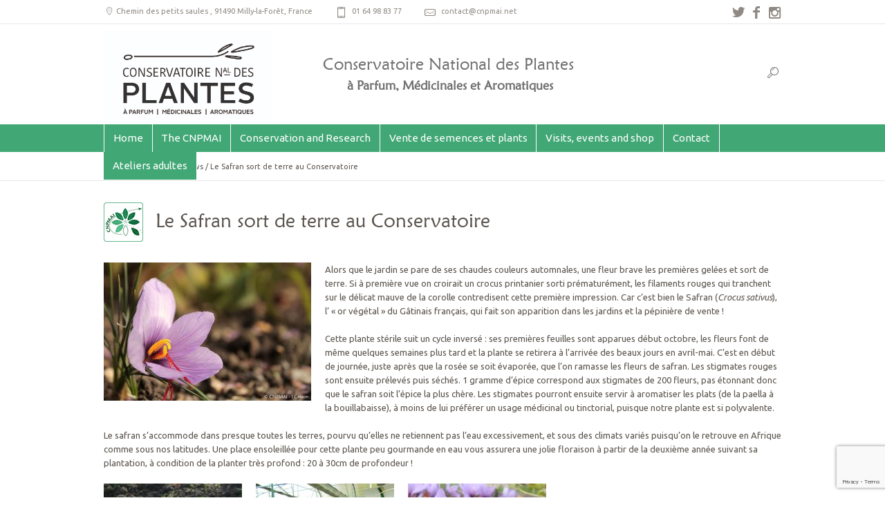

--- FILE ---
content_type: text/html; charset=UTF-8
request_url: https://www.cnpmai.net/en/2016/10/21/safran-sort-de-terre-conservatoire/
body_size: 13507
content:
<!DOCTYPE html>
<!--[if IE 8]>
<html class="ie ie8" lang="en-US">
<![endif]-->
<!--[if !(IE 8)]><!-->
<html lang="en-US" class="cmsms_html">
<!--<![endif]-->
<head>
<meta charset="UTF-8" />
<meta name="viewport" content="width=device-width, initial-scale=1, maximum-scale=1" />
<link rel="shortcut icon" href="https://www.cnpmai.net/wp-content/uploads/2024/07/Logo-140-px-160-pour-sites.png" type="image/x-icon" />
<link rel="profile" href="https://gmpg.org/xfn/11" />
<link rel="pingback" href="https://www.cnpmai.net/xmlrpc.php" />

<script>
  	jvcf7_invalid_field_design = "theme_1";
	jvcf7_show_label_error = "errorMsgshow";
  	</script>
	<!-- This site is optimized with the Yoast SEO plugin v14.3 - https://yoast.com/wordpress/plugins/seo/ -->
	<title>Le Safran sort de terre au Conservatoire - Conservatoire National des Plantes</title>
	<meta name="robots" content="index, follow" />
	<meta name="googlebot" content="index, follow, max-snippet:-1, max-image-preview:large, max-video-preview:-1" />
	<meta name="bingbot" content="index, follow, max-snippet:-1, max-image-preview:large, max-video-preview:-1" />
	<link rel="canonical" href="https://www.cnpmai.net/en/2016/10/21/safran-sort-de-terre-conservatoire/" />
	<meta property="og:locale" content="en_US" />
	<meta property="og:type" content="article" />
	<meta property="og:title" content="Le Safran sort de terre au Conservatoire - Conservatoire National des Plantes" />
	<meta property="og:description" content="Alors que le jardin se pare de ses chaudes couleurs automnales, une fleur brave les premi&egrave;res gel&eacute;es et sort de terre. Si &agrave; premi&egrave;re vue on croirait un crocus printanier sorti pr&eacute;matur&eacute;ment, les filaments rouges qui tranchent sur le d&eacute;licat mauve de la corolle contredisent cette premi&egrave;re impression. Car c&rsquo;est bien le Safran (Crocus sativus),..." />
	<meta property="og:url" content="https://www.cnpmai.net/en/2016/10/21/safran-sort-de-terre-conservatoire/" />
	<meta property="og:site_name" content="Conservatoire National des Plantes" />
	<meta property="article:publisher" content="https://www.facebook.com/ConservatoireNationaldesPlantes" />
	<meta property="article:author" content="https://www.facebook.com/ConservatoireNationaldesPlantes" />
	<meta property="article:published_time" content="2016-10-21T09:41:35+00:00" />
	<meta property="article:modified_time" content="2016-10-21T09:45:36+00:00" />
	<meta property="og:image" content="https://www.cnpmai.net/wp-content/uploads/2016/10/22062915012_0fd3b94ae8_z.jpg" />
	<meta property="og:image:width" content="640" />
	<meta property="og:image:height" content="427" />
	<meta name="twitter:card" content="summary" />
	<meta name="twitter:creator" content="@CNPMAI" />
	<meta name="twitter:site" content="@CNPMAI_91" />
	<script type="application/ld+json" class="yoast-schema-graph">{"@context":"https://schema.org","@graph":[{"@type":"WebSite","@id":"https://www.cnpmai.net/en/#website","url":"https://www.cnpmai.net/en/","name":"Conservatoire National des Plantes","description":"CNPMAI","potentialAction":[{"@type":"SearchAction","target":"https://www.cnpmai.net/en/?s={search_term_string}","query-input":"required name=search_term_string"}],"inLanguage":"en-US"},{"@type":"ImageObject","@id":"https://www.cnpmai.net/en/2016/10/21/safran-sort-de-terre-conservatoire/#primaryimage","inLanguage":"en-US","url":"https://www.cnpmai.net/wp-content/uploads/2016/10/22062915012_0fd3b94ae8_z.jpg","width":640,"height":427},{"@type":"WebPage","@id":"https://www.cnpmai.net/en/2016/10/21/safran-sort-de-terre-conservatoire/#webpage","url":"https://www.cnpmai.net/en/2016/10/21/safran-sort-de-terre-conservatoire/","name":"Le Safran sort de terre au Conservatoire - Conservatoire National des Plantes","isPartOf":{"@id":"https://www.cnpmai.net/en/#website"},"primaryImageOfPage":{"@id":"https://www.cnpmai.net/en/2016/10/21/safran-sort-de-terre-conservatoire/#primaryimage"},"datePublished":"2016-10-21T09:41:35+00:00","dateModified":"2016-10-21T09:45:36+00:00","author":{"@id":"https://www.cnpmai.net/en/#/schema/person/79260c9dd6500bfe9c8e1e4bb37014b9"},"breadcrumb":{"@id":"https://www.cnpmai.net/en/2016/10/21/safran-sort-de-terre-conservatoire/#breadcrumb"},"inLanguage":"en-US","potentialAction":[{"@type":"ReadAction","target":["https://www.cnpmai.net/en/2016/10/21/safran-sort-de-terre-conservatoire/"]}]},{"@type":"BreadcrumbList","@id":"https://www.cnpmai.net/en/2016/10/21/safran-sort-de-terre-conservatoire/#breadcrumb","itemListElement":[{"@type":"ListItem","position":1,"item":{"@type":"WebPage","@id":"https://www.cnpmai.net/","url":"https://www.cnpmai.net/","name":"Accueil"}},{"@type":"ListItem","position":2,"item":{"@type":"WebPage","@id":"https://www.cnpmai.net/en/2016/10/21/safran-sort-de-terre-conservatoire/","url":"https://www.cnpmai.net/en/2016/10/21/safran-sort-de-terre-conservatoire/","name":"Le Safran sort de terre au Conservatoire"}}]},{"@type":["Person"],"@id":"https://www.cnpmai.net/en/#/schema/person/79260c9dd6500bfe9c8e1e4bb37014b9","name":"CNPMAI","image":{"@type":"ImageObject","@id":"https://www.cnpmai.net/en/#personlogo","inLanguage":"en-US","url":"https://secure.gravatar.com/avatar/b097bc4f90d44ca674e0e8ace502b00e?s=96&d=mm&r=g","caption":"CNPMAI"},"sameAs":["https://www.facebook.com/ConservatoireNationaldesPlantes","https://twitter.com/CNPMAI"]}]}</script>
	<!-- / Yoast SEO plugin. -->


<link rel='dns-prefetch' href='//www.google.com' />
<link rel='dns-prefetch' href='//fonts.googleapis.com' />
<link rel='dns-prefetch' href='//s.w.org' />
<link rel="alternate" type="application/rss+xml" title="Conservatoire National des Plantes &raquo; Feed" href="https://www.cnpmai.net/en/feed/" />
<link rel="alternate" type="application/rss+xml" title="Conservatoire National des Plantes &raquo; Comments Feed" href="https://www.cnpmai.net/en/comments/feed/" />
<link rel="alternate" type="text/calendar" title="Conservatoire National des Plantes &raquo; Flux iCal" href="https://www.cnpmai.net/en/events/?ical=1" />
<link rel="alternate" type="application/rss+xml" title="Conservatoire National des Plantes &raquo; Le Safran sort de terre au Conservatoire Comments Feed" href="https://www.cnpmai.net/en/2016/10/21/safran-sort-de-terre-conservatoire/feed/" />
		<script type="text/javascript">
			window._wpemojiSettings = {"baseUrl":"https:\/\/s.w.org\/images\/core\/emoji\/12.0.0-1\/72x72\/","ext":".png","svgUrl":"https:\/\/s.w.org\/images\/core\/emoji\/12.0.0-1\/svg\/","svgExt":".svg","source":{"concatemoji":"https:\/\/www.cnpmai.net\/wp-includes\/js\/wp-emoji-release.min.js?ver=5.4.18"}};
			/*! This file is auto-generated */
			!function(e,a,t){var n,r,o,i=a.createElement("canvas"),p=i.getContext&&i.getContext("2d");function s(e,t){var a=String.fromCharCode;p.clearRect(0,0,i.width,i.height),p.fillText(a.apply(this,e),0,0);e=i.toDataURL();return p.clearRect(0,0,i.width,i.height),p.fillText(a.apply(this,t),0,0),e===i.toDataURL()}function c(e){var t=a.createElement("script");t.src=e,t.defer=t.type="text/javascript",a.getElementsByTagName("head")[0].appendChild(t)}for(o=Array("flag","emoji"),t.supports={everything:!0,everythingExceptFlag:!0},r=0;r<o.length;r++)t.supports[o[r]]=function(e){if(!p||!p.fillText)return!1;switch(p.textBaseline="top",p.font="600 32px Arial",e){case"flag":return s([127987,65039,8205,9895,65039],[127987,65039,8203,9895,65039])?!1:!s([55356,56826,55356,56819],[55356,56826,8203,55356,56819])&&!s([55356,57332,56128,56423,56128,56418,56128,56421,56128,56430,56128,56423,56128,56447],[55356,57332,8203,56128,56423,8203,56128,56418,8203,56128,56421,8203,56128,56430,8203,56128,56423,8203,56128,56447]);case"emoji":return!s([55357,56424,55356,57342,8205,55358,56605,8205,55357,56424,55356,57340],[55357,56424,55356,57342,8203,55358,56605,8203,55357,56424,55356,57340])}return!1}(o[r]),t.supports.everything=t.supports.everything&&t.supports[o[r]],"flag"!==o[r]&&(t.supports.everythingExceptFlag=t.supports.everythingExceptFlag&&t.supports[o[r]]);t.supports.everythingExceptFlag=t.supports.everythingExceptFlag&&!t.supports.flag,t.DOMReady=!1,t.readyCallback=function(){t.DOMReady=!0},t.supports.everything||(n=function(){t.readyCallback()},a.addEventListener?(a.addEventListener("DOMContentLoaded",n,!1),e.addEventListener("load",n,!1)):(e.attachEvent("onload",n),a.attachEvent("onreadystatechange",function(){"complete"===a.readyState&&t.readyCallback()})),(n=t.source||{}).concatemoji?c(n.concatemoji):n.wpemoji&&n.twemoji&&(c(n.twemoji),c(n.wpemoji)))}(window,document,window._wpemojiSettings);
		</script>
		<style type="text/css">
img.wp-smiley,
img.emoji {
	display: inline !important;
	border: none !important;
	box-shadow: none !important;
	height: 1em !important;
	width: 1em !important;
	margin: 0 .07em !important;
	vertical-align: -0.1em !important;
	background: none !important;
	padding: 0 !important;
}
</style>
	<link rel='stylesheet' id='validate-engine-css-css'  href='https://www.cnpmai.net/wp-content/plugins/wysija-newsletters/css/validationEngine.jquery.css?ver=2.13' type='text/css' media='all' />
<link rel='stylesheet' id='tribe-common-skeleton-style-css'  href='https://www.cnpmai.net/wp-content/plugins/the-events-calendar/common/src/resources/css/common-skeleton.min.css?ver=4.12.3' type='text/css' media='all' />
<link rel='stylesheet' id='tribe-tooltip-css'  href='https://www.cnpmai.net/wp-content/plugins/the-events-calendar/common/src/resources/css/tooltip.min.css?ver=4.12.3' type='text/css' media='all' />
<link rel='stylesheet' id='wp-block-library-css'  href='https://www.cnpmai.net/wp-includes/css/dist/block-library/style.min.css?ver=5.4.18' type='text/css' media='all' />
<link rel='stylesheet' id='layerslider-css'  href='https://www.cnpmai.net/wp-content/plugins/LayerSlider/static/css/layerslider.css?ver=5.4.0' type='text/css' media='all' />
<link rel='stylesheet' id='ls-google-fonts-css'  href='https://fonts.googleapis.com/css?family=Lato:100,300,regular,700,900%7COpen+Sans:300%7CIndie+Flower:regular%7COswald:300,regular,700&#038;subset=latin%2Clatin-ext' type='text/css' media='all' />
<link rel='stylesheet' id='contact-form-7-css'  href='https://www.cnpmai.net/wp-content/plugins/contact-form-7/includes/css/styles.css?ver=5.2.1' type='text/css' media='all' />
<link rel='stylesheet' id='email-before-download-css'  href='https://www.cnpmai.net/wp-content/plugins/email-before-download/public/css/email-before-download-public.css?ver=5.1.9' type='text/css' media='all' />
<link rel='stylesheet' id='jvcf7_style-css'  href='https://www.cnpmai.net/wp-content/plugins/jquery-validation-for-contact-form-7/css/jvcf7_validate.css?ver=4.5' type='text/css' media='all' />
<link rel='stylesheet' id='pc_google_analytics-frontend-css'  href='https://www.cnpmai.net/wp-content/plugins/pc-google-analytics/assets/css/frontend.css?ver=1.0.0' type='text/css' media='all' />
<link rel='stylesheet' id='wonderplugin-carousel-engine-css-css'  href='https://www.cnpmai.net/wp-content/plugins/wonderplugin-carousel/engine/wonderplugincarouselengine.css?ver=5.4.18' type='text/css' media='all' />
<link rel='stylesheet' id='dlm-frontend-css'  href='https://www.cnpmai.net/wp-content/plugins/download-monitor/assets/css/frontend.css?ver=5.4.18' type='text/css' media='all' />
<link rel='stylesheet' id='theme-style-css'  href='https://www.cnpmai.net/wp-content/themes/econature-child/style.css?ver=1.0.0' type='text/css' media='screen, print' />
<link rel='stylesheet' id='theme-retina-css'  href='https://www.cnpmai.net/wp-content/themes/econature/css/retina.css?ver=1.0.0' type='text/css' media='screen' />
<link rel='stylesheet' id='ilightbox-css'  href='https://www.cnpmai.net/wp-content/themes/econature/css/ilightbox.css?ver=2.2.0' type='text/css' media='screen' />
<link rel='stylesheet' id='ilightbox-skin-dark-css'  href='https://www.cnpmai.net/wp-content/themes/econature/css/ilightbox-skins/dark-skin.css?ver=2.2.0' type='text/css' media='screen' />
<link rel='stylesheet' id='theme-cmsms-events-style-css'  href='https://www.cnpmai.net/wp-content/themes/econature/css/cmsms-events-style.css?ver=1.0.0' type='text/css' media='screen' />
<link rel='stylesheet' id='theme-cmsms-events-adaptive-css'  href='https://www.cnpmai.net/wp-content/themes/econature/css/cmsms-events-adaptive.css?ver=1.0.0' type='text/css' media='screen' />
<link rel='stylesheet' id='theme-fonts-schemes-css'  href='https://www.cnpmai.net/wp-content/uploads/cmsms_styles/econature.css?ver=1.0.0' type='text/css' media='screen' />
<link rel='stylesheet' id='theme-icons-css'  href='https://www.cnpmai.net/wp-content/themes/econature/css/fontello.css?ver=1.0.0' type='text/css' media='screen' />
<link rel='stylesheet' id='animate-css'  href='https://www.cnpmai.net/wp-content/themes/econature/css/animate.css?ver=1.0.0' type='text/css' media='screen' />
<!--[if lt IE 9]>
<link rel='stylesheet' id='theme-ie-css'  href='https://www.cnpmai.net/wp-content/themes/econature/css/ie.css?ver=1.0.0' type='text/css' media='screen' />
<![endif]-->
<link rel='stylesheet' id='cmsms-google-fonts-css'  href='//fonts.googleapis.com/css?family=Ubuntu%3A400%2C400italic%2C700%2C700italic&#038;ver=5.4.18' type='text/css' media='all' />
<link rel='stylesheet' id='adaptive-css'  href='https://www.cnpmai.net/wp-content/themes/econature-child/css/adaptive.css?ver=5.4.18' type='text/css' media='all' />
<link rel='stylesheet' id='tooltip-css'  href='https://www.cnpmai.net/wp-content/plugins/TooltipPro/assets/css/tooltip.css?ver=5.4.18' type='text/css' media='all' />
<style id='tooltip-inline-css' type='text/css'>
span.glossaryLink, a.glossaryLink {
		border-bottom: dotted 1px #000000 !important;
		color: #000000 !important;
		}
		a.glossaryLink:hover {
		border-bottom: solid 1px #333333 !important;
		color:#333333 !important;
		}
					#ttcont {
			box-shadow: #41a775 0px 0px 20px;
			}
</style>
<script>if (document.location.protocol != "https:") {document.location = document.URL.replace(/^http:/i, "https:");}</script><script type='text/javascript' src='https://www.cnpmai.net/wp-content/plugins/qtranslate-to-wpml-export/scripts.js?ver=5.4.18'></script>
<script type='text/javascript' src='https://www.cnpmai.net/wp-content/plugins/LayerSlider/static/js/greensock.js?ver=1.11.8'></script>
<script type='text/javascript' src='https://www.cnpmai.net/wp-includes/js/jquery/jquery.js?ver=1.12.4-wp'></script>
<script type='text/javascript' src='https://www.cnpmai.net/wp-includes/js/jquery/jquery-migrate.min.js?ver=1.4.1'></script>
<script type='text/javascript' src='https://www.cnpmai.net/wp-content/plugins/LayerSlider/static/js/layerslider.kreaturamedia.jquery.js?ver=5.4.0'></script>
<script type='text/javascript' src='https://www.cnpmai.net/wp-content/plugins/LayerSlider/static/js/layerslider.transitions.js?ver=5.4.0'></script>
<script type='text/javascript' src='https://www.cnpmai.net/wp-content/plugins/TooltipPro/assets/js/modernizr.min.js?ver=5.4.18'></script>
<script type='text/javascript'>
var mejsL10n = {"language":"en","strings":{"mejs.download-file":"Download File","mejs.install-flash":"You are using a browser that does not have Flash player enabled or installed. Please turn on your Flash player plugin or download the latest version from https:\/\/get.adobe.com\/flashplayer\/","mejs.fullscreen":"Fullscreen","mejs.play":"Play","mejs.pause":"Pause","mejs.time-slider":"Time Slider","mejs.time-help-text":"Use Left\/Right Arrow keys to advance one second, Up\/Down arrows to advance ten seconds.","mejs.live-broadcast":"Live Broadcast","mejs.volume-help-text":"Use Up\/Down Arrow keys to increase or decrease volume.","mejs.unmute":"Unmute","mejs.mute":"Mute","mejs.volume-slider":"Volume Slider","mejs.video-player":"Video Player","mejs.audio-player":"Audio Player","mejs.captions-subtitles":"Captions\/Subtitles","mejs.captions-chapters":"Chapters","mejs.none":"None","mejs.afrikaans":"Afrikaans","mejs.albanian":"Albanian","mejs.arabic":"Arabic","mejs.belarusian":"Belarusian","mejs.bulgarian":"Bulgarian","mejs.catalan":"Catalan","mejs.chinese":"Chinese","mejs.chinese-simplified":"Chinese (Simplified)","mejs.chinese-traditional":"Chinese (Traditional)","mejs.croatian":"Croatian","mejs.czech":"Czech","mejs.danish":"Danish","mejs.dutch":"Dutch","mejs.english":"English","mejs.estonian":"Estonian","mejs.filipino":"Filipino","mejs.finnish":"Finnish","mejs.french":"French","mejs.galician":"Galician","mejs.german":"German","mejs.greek":"Greek","mejs.haitian-creole":"Haitian Creole","mejs.hebrew":"Hebrew","mejs.hindi":"Hindi","mejs.hungarian":"Hungarian","mejs.icelandic":"Icelandic","mejs.indonesian":"Indonesian","mejs.irish":"Irish","mejs.italian":"Italian","mejs.japanese":"Japanese","mejs.korean":"Korean","mejs.latvian":"Latvian","mejs.lithuanian":"Lithuanian","mejs.macedonian":"Macedonian","mejs.malay":"Malay","mejs.maltese":"Maltese","mejs.norwegian":"Norwegian","mejs.persian":"Persian","mejs.polish":"Polish","mejs.portuguese":"Portuguese","mejs.romanian":"Romanian","mejs.russian":"Russian","mejs.serbian":"Serbian","mejs.slovak":"Slovak","mejs.slovenian":"Slovenian","mejs.spanish":"Spanish","mejs.swahili":"Swahili","mejs.swedish":"Swedish","mejs.tagalog":"Tagalog","mejs.thai":"Thai","mejs.turkish":"Turkish","mejs.ukrainian":"Ukrainian","mejs.vietnamese":"Vietnamese","mejs.welsh":"Welsh","mejs.yiddish":"Yiddish"}};
</script>
<script type='text/javascript' src='https://www.cnpmai.net/wp-includes/js/mediaelement/mediaelement-and-player.min.js?ver=4.2.13-9993131'></script>
<script type='text/javascript' src='https://www.cnpmai.net/wp-includes/js/mediaelement/mediaelement-migrate.min.js?ver=5.4.18'></script>
<script type='text/javascript'>
/* <![CDATA[ */
var _wpmejsSettings = {"pluginPath":"\/wp-includes\/js\/mediaelement\/","classPrefix":"mejs-","stretching":"responsive"};
/* ]]> */
</script>
<script type='text/javascript'>
/* <![CDATA[ */
var cmtt_data = {"tooltip":{"clickable":true,"delay":0,"timer":0,"minw":200,"maxw":400,"top":5,"left":25,"endalpha":95,"borderStyle":"none","borderWidth":"0px","borderColor":"#000000","background":"#41a775","foreground":"#ffffff","fontSize":"13px","padding":"2px 12px 3px 7px","borderRadius":"0px","close_button":true},"ajaxurl":"https:\/\/www.cnpmai.net\/wp-admin\/admin-ajax.php","post_id":"2283","mobile_disable_tooltips":"0"};
/* ]]> */
</script>
<script type='text/javascript' src='https://www.cnpmai.net/wp-content/plugins/TooltipPro/assets/js/tooltip.js?ver=5.4.18'></script>
<script type='text/javascript' src='https://www.cnpmai.net/wp-content/plugins/pc-google-analytics/assets/js/frontend.min.js?ver=1.0.0'></script>
<script type='text/javascript' src='https://www.cnpmai.net/wp-content/plugins/wonderplugin-carousel/engine/wonderplugincarouselskins.js?ver=12.6'></script>
<script type='text/javascript' src='https://www.cnpmai.net/wp-content/plugins/wonderplugin-carousel/engine/wonderplugincarousel.js?ver=12.6'></script>
<script type='text/javascript' src='https://www.cnpmai.net/wp-content/themes/econature-child/js/jquery.cookie.js?ver=5.4.18'></script>
<script type='text/javascript' src='https://www.cnpmai.net/wp-content/themes/econature-child/js/child-scripts.js?ver=5.4.18'></script>
<script type='text/javascript' src='https://www.cnpmai.net/wp-content/themes/econature/js/jsLibraries.min.js?ver=1.0.0'></script>
<script type='text/javascript' src='https://www.cnpmai.net/wp-content/themes/econature/js/jquery.iLightBox.min.js?ver=2.2.0'></script>
<link rel='https://api.w.org/' href='https://www.cnpmai.net/en/wp-json/' />
<link rel="EditURI" type="application/rsd+xml" title="RSD" href="https://www.cnpmai.net/xmlrpc.php?rsd" />
<link rel="wlwmanifest" type="application/wlwmanifest+xml" href="https://www.cnpmai.net/wp-includes/wlwmanifest.xml" /> 
<meta name="generator" content="WordPress 5.4.18" />
<link rel='shortlink' href='https://www.cnpmai.net/en/?p=2283' />
<link rel="alternate" type="application/json+oembed" href="https://www.cnpmai.net/en/wp-json/oembed/1.0/embed?url=https%3A%2F%2Fwww.cnpmai.net%2Fen%2F2016%2F10%2F21%2Fsafran-sort-de-terre-conservatoire%2F" />
<link rel="alternate" type="text/xml+oembed" href="https://www.cnpmai.net/en/wp-json/oembed/1.0/embed?url=https%3A%2F%2Fwww.cnpmai.net%2Fen%2F2016%2F10%2F21%2Fsafran-sort-de-terre-conservatoire%2F&#038;format=xml" />
	<script>
		(function(i,s,o,g,r,a,m){i['GoogleAnalyticsObject']=r;i[r]=i[r]||function(){
		(i[r].q=i[r].q||[]).push(arguments)},i[r].l=1*new Date();a=s.createElement(o),
		m=s.getElementsByTagName(o)[0];a.async=1;a.src=g;m.parentNode.insertBefore(a,m)
		})(window,document,'script','//www.google-analytics.com/analytics.js','ga');
		
		ga('create', 'UA-4858536-37', 'auto');
		ga('send', 'pageview');
		
		</script>
<meta name="tec-api-version" content="v1"><meta name="tec-api-origin" content="https://www.cnpmai.net/en"><link rel="https://theeventscalendar.com/" href="https://www.cnpmai.net/en/wp-json/tribe/events/v1/" /><style type="text/css">
.qtranxs_flag_fr {background-image: url(https://www.cnpmai.net/wp-content/plugins/qtranslate-x/flags/fr.png); background-repeat: no-repeat;}
.qtranxs_flag_en {background-image: url(https://www.cnpmai.net/wp-content/plugins/qtranslate-x/flags/gb.png); background-repeat: no-repeat;}
</style>
<link hreflang="fr" href="https://www.cnpmai.net/fr/2016/10/21/safran-sort-de-terre-conservatoire/" rel="alternate" />
<link hreflang="en" href="https://www.cnpmai.net/en/2016/10/21/safran-sort-de-terre-conservatoire/" rel="alternate" />
<link hreflang="x-default" href="https://www.cnpmai.net/fr/2016/10/21/safran-sort-de-terre-conservatoire/" rel="alternate" />
<meta name="generator" content="qTranslate-X 3.4.6.8" />
<style type="text/css">
	.header_top,
	.header_top_outer,
	.header_top_inner, 
	.header_top_aligner {
		height : 35px;
	}
	
	.header_mid,
	.header_mid_outer,
	.header_mid .header_mid_inner .search_wrap_inner,
	.header_mid .header_mid_inner .slogan_wrap_inner,
	.header_mid .header_mid_inner .social_wrap_inner,
	.header_mid .header_mid_inner nav > div > ul,
	.header_mid .header_mid_inner nav > div > ul > li,
	.header_mid .header_mid_inner nav > div > ul > li > a,
	.header_mid .header_mid_inner nav > div > ul > li > a > span.nav_bg_clr,
	.header_mid .header_mid_inner .logo,
	.header_mid .header_mid_inner .resp_nav_wrap_inner {
		height : 145px;
	}
	
	.header_bot,
	.header_bot_outer,
	.header_bot .header_bot_inner nav > div > ul,
	.header_bot .header_bot_inner nav > div > ul > li,
	.header_bot .header_bot_inner nav > div > ul > li > a {
		height : 40px;
	}
	
	#page.fixed_header #middle {
		padding-top : 145px;
	}
	
	#page.fixed_header.enable_header_top #middle {
		padding-top : 180px;
	}
	
	#page.fixed_header.enable_header_bottom #middle {
		padding-top : 185px;
	}
	
	#page.fixed_header.enable_header_top.enable_header_bottom #middle {
		padding-top : 220px;
	}
	
	@media only screen and (max-width: 1024px) {
		.header_top,
		.header_top_outer,
		.header_top_inner,
		.header_top_aligner,
		.header_mid,
		.header_mid_outer,
		.header_mid .header_mid_inner nav > div > ul,
		.header_mid .header_mid_inner nav > div > ul > li,
		.header_mid .header_mid_inner nav > div > ul > li > a,
		.header_mid .header_mid_inner nav > div > ul > li > a > span.nav_bg_clr,
		.header_bot,
		.header_bot_outer,
		.header_bot .header_bot_inner nav > div > ul,
		.header_bot .header_bot_inner nav > div > ul > li,
		.header_bot .header_bot_inner nav > div > ul > li > a {
			height : auto;
		}
		
		#page.fixed_header #middle,
		#page.fixed_header.enable_header_top #middle,
		#page.fixed_header.enable_header_bottom #middle,
		#page.fixed_header.enable_header_top.enable_header_bottom #middle {
			padding-top : 0px !important;
		}
	}

	#footer.cmsms_footer_default .footer_inner {
		min-height:450px;
	}
	
	.fixed_footer #main {
		margin-bottom:450px;
	}
</style><!-- Tracking code easily added by NK Google Analytics -->
<script type="text/javascript"> 
(function(i,s,o,g,r,a,m){i['GoogleAnalyticsObject']=r;i[r]=i[r]||function(){ 
(i[r].q=i[r].q||[]).push(arguments)},i[r].l=1*new Date();a=s.createElement(o), 
m=s.getElementsByTagName(o)[0];a.async=1;a.src=g;m.parentNode.insertBefore(a,m) 
})(window,document,'script','https://www.google-analytics.com/analytics.js','ga'); 
ga('create', 'UA-4858536-37', 'auto'); 
ga('send', 'pageview'); 
</script> 
<script type="text/javascript">
jQuery(document).ready(function(){
		jQuery(".cmsms_toggle_wrap").each(function(){
  			if(jQuery(this).find(".cmsms_toggle_inner a img").length > 0){
    		jQuery(this).find(".cmsms_toggle_title a").prepend("<img class='cmsms_toogle_img' src='"+ jQuery(this).find(".cmsms_toggle img").attr("src") +"' width='40' height='40' />");
    	}
	});
});
</script>
</head>
<body data-rsssl=1 class="post-template-default single single-post postid-2283 single-format-standard tribe-no-js">
	
<!-- _________________________ Start Page _________________________ -->
<section id="page" class="chrome_only cmsms_liquid fixed_header enable_header_top enable_header_bottom hfeed site">


<!-- _________________________ Start Main _________________________ -->
<div id="main">
	
<!-- _________________________ Start Header _________________________ -->
<header id="header">
			<div class="header_top" data-height="35">
			<div class="header_top_outer">
				<div class="header_top_inner">
				<div class="header_top_right"><div class="header_top_aligner"></div><div class="social_wrap">
<div class="social_wrap_inner">
<ul>
<li>
	<a href="https://twitter.com/CNPMAI_91" class="cmsms-icon-twitter-1" title="Twitter@CNPMAI_91" target="_blank"></a></li>
<li>
	<a href="https://www.facebook.com/ConservatoireNationaldesPlantes" class="cmsms-icon-facebook-1" title="FacebookConservatoireNationaldesPlantes" target="_blank"></a></li>
<li>
	<a href="https://www.instagram.com/conservatoiredesplantesdemilly/" class="cmsms-icon-instagramm" title="Instagram" target="_blank"></a></li>
</ul></div></div></div><div class="header_top_left"><div class="header_top_aligner"></div><div class="meta_wrap"><a class="link-header" href="/CNPMAI/contacts/" target="_blank">
<div class="adr cmsms-icon-location-7">
<span class="locality">Chemin des petits saules </span>,  
<span class="postal-code">91490 Milly-la-Forêt</span>, 
<span class="country-name">France</span>
</div>
</a>
<div class="tel cmsms-icon-mobile-6">01 64 98 83 77</div>
<div class="email cmsms-icon-mail-7"><a href="mailto:contact@cnpmai.net">contact@cnpmai.net</a></div></div></div>					<div class="cl"></div>
				</div>
			</div>
			<div class="header_top_but closed">
				<span class="cmsms_bot_arrow">
					<span></span>
				</span>
			</div>
		</div>
		<div class="header_mid" data-height="145">
		<div class="header_mid_outer">
			<div class="header_mid_inner">
							<div class="search_wrap">
					<div class="search_wrap_inner">
						<div class="search_wrap_inner_left">
							
<div class="search_bar_wrap">
	<form method="get" action="https://www.cnpmai.net/en">
		<p>
			<input name="s" placeholder="enter keywords" value="" type="text" />
			<button type="submit" class="cmsms-icon-search-7"></button>
		</p>
	</form>
</div>

						</div>
						<div class="search_wrap_inner_right">
							<a href="javascript:void(0);" class="search_but cmsms-icon-search-7"></a>
						</div>
					</div>
				</div>
							<div class="slogan_wrap">
					<div class="slogan_wrap_inner">
						<div class="slogan_wrap_text">
							<h2>Conservatoire National des Plantes</h2>
<h3>à Parfum, Médicinales et Aromatiques</h3>						</div>
					</div>
				</div>
						
			<div class="logo_wrap">
<style type="text/css">
	.header_mid .header_mid_inner .logo_wrap {
		width : 245px;
	}
</style>
<a href="https://www.cnpmai.net/en/" title="Conservatoire National des Plantes" class="logo">
	<img src="https://www.cnpmai.net/wp-content/uploads/2024/07/Fichier-14.jpg" alt="Conservatoire National des Plantes" />
<style type="text/css">
	.header_mid_inner .logo .logo_retina {
		width : 100px;
	}
</style>
<img class="logo_retina" src="https://www.cnpmai.net/wp-content/uploads/2015/09/logo_retina.png" alt="Conservatoire National des Plantes" width="100" height="78" /></a>
</div>
			
						</div>
		</div>
	</div>
	<div class="header_bot" data-height="40">
		<div class="header_bot_outer">
			<div class="header_bot_inner">
				<div class="resp_nav_wrap">
					<div class="resp_nav_wrap_inner">
						<div class="resp_nav_content">
							<a class="responsive_nav cmsms-icon-menu-2" href="javascript:void(0);"></a>
						</div>
					</div>
				</div>
				
				<!-- _________________________ Start Navigation _________________________ -->
				<nav role="navigation">
					<div class="menu-home-boxed-container"><ul id="navigation" class="navigation"><li id="menu-item-268" class="menu-item menu-item-type-post_type menu-item-object-page menu-item-home menu-item-268"><a href="https://www.cnpmai.net/en/"><span>Home</span></a></li>
<li id="menu-item-663" class="menu-item menu-item-type-post_type menu-item-object-page menu-item-has-children menu-item-663"><a href="https://www.cnpmai.net/en/le-cnpmai/"><span>The CNPMAI</span></a>
<ul class="sub-menu">
	<li id="menu-item-302" class="menu-item menu-item-type-post_type menu-item-object-page menu-item-302"><a href="https://www.cnpmai.net/en/le-cnpmai/presentation/"><span>Présentation</span></a></li>
	<li id="menu-item-304" class="menu-item menu-item-type-post_type menu-item-object-page menu-item-304"><a href="https://www.cnpmai.net/en/le-cnpmai/lequipe/"><span>L’équipe</span></a></li>
	<li id="menu-item-4229" class="menu-item menu-item-type-post_type menu-item-object-page menu-item-4229"><a href="https://www.cnpmai.net/en/le-cnpmai/partenaires-et-autres-liens/"><span>Partenaires et autres liens</span></a></li>
	<li id="menu-item-305" class="menu-item menu-item-type-post_type menu-item-object-page menu-item-305"><a href="https://www.cnpmai.net/en/le-cnpmai/adhesions/"><span>Adhésions</span></a></li>
	<li id="menu-item-8196" class="menu-item menu-item-type-post_type menu-item-object-page menu-item-8196"><a href="https://www.cnpmai.net/en/le-cnpmai/nos-publications/"><span>Stages</span></a></li>
	<li id="menu-item-6102" class="menu-item menu-item-type-post_type menu-item-object-page menu-item-6102"><a href="https://www.cnpmai.net/en/le-cnpmai/offres-demploi-stage/"><span>Offres d’emploi/stage</span></a></li>
</ul>
</li>
<li id="menu-item-669" class="menu-item menu-item-type-post_type menu-item-object-page menu-item-has-children menu-item-669"><a href="https://www.cnpmai.net/en/conservation-and-research/"><span>Conservation and Research</span></a>
<ul class="sub-menu">
	<li id="menu-item-355" class="menu-item menu-item-type-post_type menu-item-object-page menu-item-355"><a href="https://www.cnpmai.net/en/conservation-and-research/gestion-des-ressources-botaniques/"><span>Gestion des ressources botaniques</span></a></li>
	<li id="menu-item-354" class="menu-item menu-item-type-post_type menu-item-object-page menu-item-354"><a href="https://www.cnpmai.net/en/conservation-and-research/gestion-des-ressources-genetiques/"><span>Management of genetic resources</span></a></li>
	<li id="menu-item-353" class="menu-item menu-item-type-post_type menu-item-object-page menu-item-353"><a href="https://www.cnpmai.net/en/conservation-and-research/plantes-menacees-et-cueillette/"><span>Plantes menacées et cueillette</span></a></li>
</ul>
</li>
<li id="menu-item-501" class="menu-item menu-item-type-post_type menu-item-object-page menu-item-has-children menu-item-501"><a href="https://www.cnpmai.net/en/semences-et-plants/"><span>Vente de semences et plants</span></a>
<ul class="sub-menu">
	<li id="menu-item-2370" class="menu-item menu-item-type-post_type menu-item-object-page menu-item-2370"><a href="https://www.cnpmai.net/en/visites-animations-boutique/la-pepiniere-de-vente-de-plants/"><span>La pépinière</span></a></li>
</ul>
</li>
<li id="menu-item-1983" class="menu-item menu-item-type-post_type menu-item-object-page menu-item-has-children menu-item-1983"><a href="https://www.cnpmai.net/en/visites-animations-boutique/"><span>Visits, events and shop</span></a>
<ul class="sub-menu">
	<li id="menu-item-2374" class="menu-item menu-item-type-post_type menu-item-object-page menu-item-2374"><a href="https://www.cnpmai.net/en/visites-animations-boutique/preparez-votre-visite/"><span>Visite libre</span></a></li>
	<li id="menu-item-4465" class="menu-item menu-item-type-post_type menu-item-object-page menu-item-4465"><a href="https://www.cnpmai.net/en/visites-animations-boutique/animations-scolaires-3/"><span>Groupes enfants</span></a></li>
	<li id="menu-item-2366" class="menu-item menu-item-type-post_type menu-item-object-page menu-item-2366"><a href="https://www.cnpmai.net/en/visites-animations-boutique/groupes-adultes/"><span>Groupes adultes</span></a></li>
	<li id="menu-item-3744" class="menu-item menu-item-type-post_type menu-item-object-page menu-item-3744"><a href="https://www.cnpmai.net/en/visites-animations-boutique/stages/"><span>Stages</span></a></li>
	<li id="menu-item-2373" class="menu-item menu-item-type-post_type menu-item-object-page menu-item-2373"><a href="https://www.cnpmai.net/en/visites-animations-boutique/evenements/"><span>Evénements 2017</span></a></li>
</ul>
</li>
<li id="menu-item-275" class="menu-item menu-item-type-post_type menu-item-object-page menu-item-275"><a href="https://www.cnpmai.net/en/contacts/"><span>Contact</span></a></li>
<li id="menu-item-2915" class="menu-item menu-item-type-post_type menu-item-object-page menu-item-2915"><a href="https://www.cnpmai.net/en/faq/"><span>Ateliers adultes</span></a></li>
</ul></div>					<div class="cl"></div>
				</nav>
				<!-- _________________________ Finish Navigation _________________________ -->
				
			</div>
		</div>
	</div>
</header>
<!-- _________________________ Finish Header _________________________ -->

	
<!-- _________________________ Start Middle _________________________ -->
<section id="middle">
<div class="cmsms_breadcrumbs"><div class="cmsms_breadcrumbs_inner align_left"><span>You are here: </span>
		<a href="https://www.cnpmai.net/en" class="cms_home">Home</a>
	<span class="breadcrumbs_sep"> / </span>
	<a href="https://www.cnpmai.net/en/category/news/">News</a>
	<span class="breadcrumbs_sep"> / </span>
	 <span>Le Safran sort de terre au Conservatoire</span></div></div><div class="middle_inner">
<section class="content_wrap fullwidth">

<!--_________________________ Start Content _________________________ -->
<div class="middle_content entry" role="main">
	<div class="blog opened-article">

<!--_________________________ Start Standard Article _________________________ -->

<article id="post-2283" class="post-2283 post type-post status-publish format-standard has-post-thumbnail hentry category-news tag-crocus-sativus tag-pepiniere tag-safran tag-vente-de-plant">
<header class="cmsms_post_header entry-header"><span class="cmsms_post_format_img cmsms-icon-desktop-3"></span><h1 class="cmsms_post_title entry-title">Le Safran sort de terre au Conservatoire</h1></header><div class="cmsms_post_content entry-content"><p><a href="https://www.cnpmai.net/wp-content/uploads/2016/10/22062915012_0fd3b94ae8_z.jpg" rel="ilightbox[imagegroup]"><img class="alignleft wp-image-2284" src="https://www.cnpmai.net/wp-content/uploads/2016/10/22062915012_0fd3b94ae8_z.jpg" alt="Safran (Crocus sativus)" width="300" height="200" srcset="https://www.cnpmai.net/wp-content/uploads/2016/10/22062915012_0fd3b94ae8_z.jpg 640w, https://www.cnpmai.net/wp-content/uploads/2016/10/22062915012_0fd3b94ae8_z-300x200.jpg 300w, https://www.cnpmai.net/wp-content/uploads/2016/10/22062915012_0fd3b94ae8_z-600x400.jpg 600w, https://www.cnpmai.net/wp-content/uploads/2016/10/22062915012_0fd3b94ae8_z-580x387.jpg 580w" sizes="(max-width: 300px) 100vw, 300px"/></a>Alors que le jardin se pare de ses chaudes couleurs automnales, une fleur brave les premi&egrave;res gel&eacute;es et sort de terre. Si &agrave; premi&egrave;re vue on croirait un crocus printanier sorti pr&eacute;matur&eacute;ment, les filaments rouges qui tranchent sur le d&eacute;licat mauve de la corolle contredisent cette premi&egrave;re impression. Car c&rsquo;est bien le Safran (<em>Crocus sativus</em>), l&rsquo;&nbsp;&laquo;&nbsp;or v&eacute;g&eacute;tal&nbsp;&raquo; du G&acirc;tinais fran&ccedil;ais, qui fait son apparition dans les jardins et la p&eacute;pini&egrave;re&nbsp;de vente !</p>
<p>Cette plante st&eacute;rile suit un cycle invers&eacute;&nbsp;: ses premi&egrave;res feuilles sont apparues d&eacute;but octobre, les fleurs font de m&ecirc;me quelques semaines plus tard et la plante se retirera &agrave; l&rsquo;arriv&eacute;e des beaux jours en avril-mai. C&rsquo;est en d&eacute;but de journ&eacute;e, juste apr&egrave;s que la ros&eacute;e se soit &eacute;vapor&eacute;e, que l&rsquo;on ramasse les fleurs de safran. Les stigmates rouges sont ensuite pr&eacute;lev&eacute;s puis s&eacute;ch&eacute;s. 1 gramme d&rsquo;&eacute;pice correspond aux stigmates de 200 fleurs, pas &eacute;tonnant donc que le safran soit l&rsquo;&eacute;pice la plus ch&egrave;re. Les stigmates pourront ensuite servir &agrave; aromatiser les plats (de la paella &agrave; la bouillabaisse), &agrave; moins de lui pr&eacute;f&eacute;rer un usage m&eacute;dicinal ou tinctorial, puisque notre plante est si polyvalente.</p>
<p>Le safran s&rsquo;accommode dans presque toutes les terres, pourvu qu&rsquo;elles ne retiennent pas l&rsquo;eau excessivement, et sous des climats vari&eacute;s puisqu&rsquo;on le retrouve en Afrique comme sous nos latitudes. Une place ensoleill&eacute;e pour cette plante peu gourmande en eau vous assurera une jolie floraison &agrave; partir de la deuxi&egrave;me ann&eacute;e suivant sa plantation, &agrave; condition de la planter tr&egrave;s profond&nbsp;: 20 &agrave; 30cm de profondeur&nbsp;!</p>
<p><a href="https://www.cnpmai.net/wp-content/uploads/2016/10/Crocus-sativus_2006-10-10-1.jpg" rel="ilightbox[imagegroup]"><img class="alignleft wp-image-2287" src="https://www.cnpmai.net/wp-content/uploads/2016/10/Crocus-sativus_2006-10-10-1-200x200.jpg" alt="Safran (Crocus sativus)" width="200" height="200" srcset="https://www.cnpmai.net/wp-content/uploads/2016/10/Crocus-sativus_2006-10-10-1-200x200.jpg 200w, https://www.cnpmai.net/wp-content/uploads/2016/10/Crocus-sativus_2006-10-10-1-55x55.jpg 55w, https://www.cnpmai.net/wp-content/uploads/2016/10/Crocus-sativus_2006-10-10-1-250x250.jpg 250w" sizes="(max-width: 200px) 100vw, 200px"/></a><a href="https://www.cnpmai.net/wp-content/uploads/2016/10/safran-pepiniere.jpg" rel="ilightbox[imagegroup]"><img class="alignleft wp-image-2288 size-thumbnail" src="https://www.cnpmai.net/wp-content/uploads/2016/10/safran-pepiniere-200x200.jpg" alt="Safran (Crocus sativus)" width="200" height="200" srcset="https://www.cnpmai.net/wp-content/uploads/2016/10/safran-pepiniere-200x200.jpg 200w, https://www.cnpmai.net/wp-content/uploads/2016/10/safran-pepiniere-55x55.jpg 55w, https://www.cnpmai.net/wp-content/uploads/2016/10/safran-pepiniere-250x250.jpg 250w" sizes="(max-width: 200px) 100vw, 200px"/></a><a href="https://www.cnpmai.net/wp-content/uploads/2016/10/Crocus-sativus_2008-10-08-2.jpg" rel="ilightbox[imagegroup]"><img class="alignleft wp-image-2286 size-thumbnail" src="https://www.cnpmai.net/wp-content/uploads/2016/10/Crocus-sativus_2008-10-08-2-200x200.jpg" alt="Safran (Crocus sativus)" width="200" height="200" srcset="https://www.cnpmai.net/wp-content/uploads/2016/10/Crocus-sativus_2008-10-08-2-200x200.jpg 200w, https://www.cnpmai.net/wp-content/uploads/2016/10/Crocus-sativus_2008-10-08-2-55x55.jpg 55w, https://www.cnpmai.net/wp-content/uploads/2016/10/Crocus-sativus_2008-10-08-2-250x250.jpg 250w" sizes="(max-width: 200px) 100vw, 200px"/></a></p><div class="cl"></div></div><footer class="cmsms_post_footer entry-meta"><div class="cmsms_post_meta_info"><abbr class="published cmsms_post_date cmsms-icon-calendar-8" title="Friday October 21st, 2016">Friday October 21st, 2016</abbr><abbr class="dn date updated" title="Friday October 21st, 2016">Friday October 21st, 2016</abbr></div><div class="cmsms_post_cont_info"><span class="cmsms_post_user_name">By <a href="https://www.cnpmai.net/en/author/cnpmai/" title="Posts by CNPMAI" class="vcard author"><span class="fn" rel="author">CNPMAI</span></a></span><span class="cmsms_post_category">In <a href="https://www.cnpmai.net/en/category/news/" rel="category tag">News</a></span></div></footer></article>
<!--_________________________ Finish Standard Article _________________________ -->

<aside class="share_posts"><h3 class="share_posts_title">Share this post?</h3>	
		<div class="fl share_posts_item">
			<a href="https://twitter.com/share" class="twitter-share-button" data-lang="en">Tweet</a>
			<script type="text/javascript">
				!function (d, s, id) { 
					var js = undefined, 
						fjs = d.getElementsByTagName(s)[0];
					
					if (d.getElementById(id)) { 
						d.getElementById(id).parentNode.removeChild(d.getElementById(id));
					}
					
					js = d.createElement(s);
					js.id = id;
					js.src = '//platform.twitter.com/widgets.js';
					
					fjs.parentNode.insertBefore(js, fjs);
				} (document, 'script', 'twitter-wjs');
			</script>
		</div>
		<div class="fl share_posts_item">
			<div class="g-plusone" data-size="medium"></div>
			<script type="text/javascript">
				(function () { 
					var po = document.createElement('script'), 
						s = document.getElementsByTagName('script')[0];
					
					po.type = 'text/javascript';
					po.async = true;
					po.src = 'https://apis.google.com/js/plusone.js';
					
					s.parentNode.insertBefore(po, s);
				} )();
			</script>
		</div>
		<div class="fl share_posts_item">
			<a href="http://pinterest.com/pin/create/button/?url=https%3A%2F%2Fwww.cnpmai.net%2Fen%2F2016%2F10%2F21%2Fsafran-sort-de-terre-conservatoire%2F" class="pin-it-button" count-layout="horizontal">
				<img border="0" src="//assets.pinterest.com/images/PinExt.png" title="Pin It" />
			</a>
			<script type="text/javascript">
				(function (d, s, id) { 
					var js = undefined, 
						fjs = d.getElementsByTagName(s)[0];
					
					if (d.getElementById(id)) { 
						d.getElementById(id).parentNode.removeChild(d.getElementById(id));
					}
					
					js = d.createElement(s);
					js.id = id;
					js.src = '//assets.pinterest.com/js/pinit.js';
					
					fjs.parentNode.insertBefore(js, fjs);
				} (document, 'script', 'pinterest-wjs'));
			</script>
		</div>
		<div class="fl share_posts_item">
			<div class="fb-like" data-send="false" data-layout="button_count" data-width="200" data-show-faces="false" data-font="arial"></div>
			<script type="text/javascript">
				(function (d, s, id) { 
					var js = undefined, 
						fjs = d.getElementsByTagName(s)[0];
					
					if (d.getElementById(id)) { 
						d.getElementById(id).parentNode.removeChild(d.getElementById(id));
					}
					
					js = d.createElement(s);
					js.id = id;
					js.src = '//connect.facebook.net/en_US/all.js#xfbml=1';
					
					fjs.parentNode.insertBefore(js, fjs);
				} (document, 'script', 'facebook-jssdk'));
			</script>
		</div>
		<div class="cl"></div>
</aside>
</div></div>
<!-- _________________________ Finish Content _________________________ -->

</section></div>
</section>
<!-- _________________________ Finish Middle _________________________ -->


<!-- _________________________ Start Bottom _________________________ -->
<section id="bottom" class="cmsms_color_scheme_first">
<div class="bottom_bg">
<div class="bottom_outer">
<div class="bottom_inner sidebar_layout_14141414">
<aside id="text-2" class="widget widget_text"><h3 class="widgettitle">Le CNPMAI</h3>			<div class="textwidget">Lieu exceptionnel en France pour la conservation, la production et la valorisation des plantes utilitaires, le Conservatoire National des Plantes à Parfum, Médicinales, Aromatiques et Industrielles vous invite à partir à la découverte de la fabuleuse odyssée du végétal.</div>
		</aside>		<aside id="recent-posts-3" class="widget widget_recent_entries">		<h3 class="widgettitle">Recent Posts</h3>		<ul>
											<li>
					<a href="https://www.cnpmai.net/en/2022/09/06/portrait-dun-administrateur-denis-bellenot/">(Français) Portrait d’un administrateur : Denis Bellenot</a>
									</li>
											<li>
					<a href="https://www.cnpmai.net/en/2022/09/06/focus-sur-la-plante-huitre-mertense-maritime-mertensia-maritima/">(Français) Focus sur la plante huître : Mertense Maritime (Mertensia maritima)</a>
									</li>
											<li>
					<a href="https://www.cnpmai.net/en/2022/09/06/participation-au-2valleestival/">(Français) Participation au 2Valléestival</a>
									</li>
											<li>
					<a href="https://www.cnpmai.net/en/2022/09/06/un-e-intru-e-dans-les-menthes/">(Français) Un-e intru-e dans les menthes !</a>
									</li>
											<li>
					<a href="https://www.cnpmai.net/en/2022/09/06/histoires-de-fleurs/">(Français) Histoires de fleurs</a>
									</li>
					</ul>
		</aside><aside id="nav_menu-2" class="widget widget_nav_menu"><h3 class="widgettitle">Infos légales</h3><div class="menu-menu_footer-container"><ul id="menu-menu_footer" class="menu"><li id="menu-item-445" class="menu-item menu-item-type-post_type menu-item-object-page menu-item-445"><a href="https://www.cnpmai.net/en/contacts/">Contact</a></li>
<li id="menu-item-444" class="menu-item menu-item-type-post_type menu-item-object-page menu-item-444"><a href="https://www.cnpmai.net/en/mentions-legales/">Mentions légales</a></li>
<li id="menu-item-1367" class="menu-item menu-item-type-post_type menu-item-object-page menu-item-1367"><a href="https://www.cnpmai.net/en/plan-du-site/">Plan du site</a></li>
<li id="menu-item-2686" class="qtranxs-lang-menu qtranxs-lang-menu-en menu-item menu-item-type-custom menu-item-object-custom current-menu-parent menu-item-has-children menu-item-2686"><a title="English" href="#">Language:&nbsp;<img src="https://www.cnpmai.net/wp-content/plugins/qtranslate-x/flags/gb.png" alt="English" /></a>
<ul class="sub-menu">
	<li id="menu-item-2687" class="qtranxs-lang-menu-item qtranxs-lang-menu-item-fr menu-item menu-item-type-custom menu-item-object-custom menu-item-2687"><a title="Français" href="https://www.cnpmai.net/fr/2016/10/21/safran-sort-de-terre-conservatoire/"><img src="https://www.cnpmai.net/wp-content/plugins/qtranslate-x/flags/fr.png" alt="Français" />&nbsp;Français</a></li>
	<li id="menu-item-2688" class="qtranxs-lang-menu-item qtranxs-lang-menu-item-en menu-item menu-item-type-custom menu-item-object-custom current-menu-item menu-item-2688"><a title="English" href="https://www.cnpmai.net/en/2016/10/21/safran-sort-de-terre-conservatoire/" aria-current="page"><img src="https://www.cnpmai.net/wp-content/plugins/qtranslate-x/flags/gb.png" alt="English" />&nbsp;English</a></li>
</ul>
</li>
</ul></div></aside><aside id="text-5" class="widget widget_text"><h3 class="widgettitle">(Français) Newsletter</h3>			<div class="textwidget"><p>(Français) Une fois par mois, recevez des nouvelles du Conservatoire et de nos actualités.</p>
<p>Pour vous inscrire, <a href="http://eepurl.com/iI62hI">cliquer ici</a>.</p>
</div>
		</aside></div></div></div></section><!-- _________________________ Finish Bottom _________________________ -->

<a href="javascript:void(0);" id="slide_top" class="cmsms-icon-up-open-mini"></a>
</div>
<!-- _________________________ Finish Main _________________________ -->

<!-- _________________________ Start Footer _________________________ -->
	<footer id="footer" role="contentinfo" class="cmsms_color_scheme_footer cmsms_footer_small">
		<div class="footer_bg">
			<div class="footer_inner">
		<div class="social_wrap">
<div class="social_wrap_inner">
<ul>
<li>
	<a href="https://twitter.com/CNPMAI_91" class="cmsms-icon-twitter-1" title="Twitter@CNPMAI_91" target="_blank"></a></li>
<li>
	<a href="https://www.facebook.com/ConservatoireNationaldesPlantes" class="cmsms-icon-facebook-1" title="FacebookConservatoireNationaldesPlantes" target="_blank"></a></li>
<li>
	<a href="https://www.instagram.com/conservatoiredesplantesdemilly/" class="cmsms-icon-instagramm" title="Instagram" target="_blank"></a></li>
</ul></div></div><span class="copyright">CNPMAI © 2018 | Tous droits réservés</span>

			<div id="footer-logos">
					<div class = "widgetized">			<div class="textwidget"><a href="http://www.milly-la-foret.fr/" target="_blank" rel="noopener noreferrer"><img src="https://www.cnpmai.net/wp-content/uploads/2016/07/1-millylaforet.jpg" alt="Milly la foret" title="Milly la foret" /></a>
<a href="http://www.essonne.fr/" target="_blank" rel="noopener noreferrer"><img src="https://www.cnpmai.net/wp-content/uploads/2016/09/essonne.jpg" alt="Essonne" title="Essonne" /></a>
<a href="https://www.iledefrance.fr/" target="_blank" rel="noopener noreferrer"><img src="https://www.cnpmai.net/wp-content/uploads/2016/07/3-iledefrance.jpg" alt="île de france" title="île de france" /></a>
<a href="http://agriculture.gouv.fr/" target="_blank" rel="noopener noreferrer"><img src="https://www.cnpmai.net/wp-content/uploads/2016/07/4-agriculture.jpg" alt="Agriculture" title="Agriculture" /></a>
<a href="http://www.driee.ile-de-france.developpement-durable.gouv.fr/" target="_blank" rel="noopener noreferrer"><img src="https://www.cnpmai.net/wp-content/uploads/2016/07/5-environnement.jpg" alt="Environnement" title="Environnement" /></a>
<a href="http://www.franceagrimer.fr/" target="_blank" rel="noopener noreferrer"><img src="https://www.cnpmai.net/wp-content/uploads/2016/07/6-franceagrimer.jpg" alt="France agrimer" title="France agrimer" /></a></div>
		</div>			</div>
			</div>
		</div>
	</footer>
<!-- _________________________ Finish Footer _________________________ -->

</section>
<!-- _________________________ Finish Page _________________________ -->

		<script>
		( function ( body ) {
			'use strict';
			body.className = body.className.replace( /\btribe-no-js\b/, 'tribe-js' );
		} )( document.body );
		</script>
		<script> /* <![CDATA[ */var tribe_l10n_datatables = {"aria":{"sort_ascending":": activate to sort column ascending","sort_descending":": activate to sort column descending"},"length_menu":"Show _MENU_ entries","empty_table":"No data available in table","info":"Showing _START_ to _END_ of _TOTAL_ entries","info_empty":"Showing 0 to 0 of 0 entries","info_filtered":"(filtered from _MAX_ total entries)","zero_records":"No matching records found","search":"Search:","all_selected_text":"All items on this page were selected. ","select_all_link":"Select all pages","clear_selection":"Clear Selection.","pagination":{"all":"All","next":"Next","previous":"Previous"},"select":{"rows":{"0":"","_":": Selected %d rows","1":": Selected 1 row"}},"datepicker":{"dayNames":["Sunday","Monday","Tuesday","Wednesday","Thursday","Friday","Saturday"],"dayNamesShort":["Sun","Mon","Tue","Wed","Thu","Fri","Sat"],"dayNamesMin":["S","M","T","W","T","F","S"],"monthNames":["January","February","March","April","May","June","July","August","September","October","November","December"],"monthNamesShort":["January","February","March","April","May","June","July","August","September","October","November","December"],"monthNamesMin":["Jan","Feb","Mar","Apr","May","Jun","Jul","Aug","Sep","Oct","Nov","Dec"],"nextText":"Suivant","prevText":"Pr\u00e9c\u00e9dent","currentText":"Aujourd\u2019hui ","closeText":"Termin\u00e9","today":"Aujourd\u2019hui ","clear":"Effac\u00e9"}};/* ]]> */ </script><script type='text/javascript' src='https://www.cnpmai.net/wp-includes/js/comment-reply.min.js?ver=5.4.18'></script>
<script type='text/javascript'>
/* <![CDATA[ */
var wpcf7 = {"apiSettings":{"root":"https:\/\/www.cnpmai.net\/en\/wp-json\/contact-form-7\/v1","namespace":"contact-form-7\/v1"}};
/* ]]> */
</script>
<script type='text/javascript' src='https://www.cnpmai.net/wp-content/plugins/contact-form-7/includes/js/scripts.js?ver=5.2.1'></script>
<script type='text/javascript'>
/* <![CDATA[ */
var ebd_inline = {"ajaxurl":"https:\/\/www.cnpmai.net\/wp-admin\/admin-ajax.php","ajax_nonce":"1bd0a4c8a8"};
/* ]]> */
</script>
<script type='text/javascript' src='https://www.cnpmai.net/wp-content/plugins/email-before-download/public/js/email-before-download-public.js?ver=5.1.9'></script>
<script type='text/javascript' src='https://www.cnpmai.net/wp-content/plugins/jquery-validation-for-contact-form-7/js/jquery.validate.min.js?ver=4.5'></script>
<script type='text/javascript' src='https://www.cnpmai.net/wp-content/plugins/jquery-validation-for-contact-form-7/js/jquery.jvcf7_validation.js?ver=4.5'></script>
<script type='text/javascript' src='https://www.google.com/recaptcha/api.js?render=6LehLMIZAAAAAG91t5p1RgEjLJNIMz8r-oxT1Qza&#038;ver=3.0'></script>
<script type='text/javascript'>
/* <![CDATA[ */
var wpcf7_recaptcha = {"sitekey":"6LehLMIZAAAAAG91t5p1RgEjLJNIMz8r-oxT1Qza","actions":{"homepage":"homepage","contactform":"contactform"}};
/* ]]> */
</script>
<script type='text/javascript' src='https://www.cnpmai.net/wp-content/plugins/contact-form-7/modules/recaptcha/script.js?ver=5.2.1'></script>
<script type='text/javascript' src='https://www.cnpmai.net/wp-content/themes/econature-child/js/jqueryLibraries.min.js?ver=5.4.18'></script>
<script type='text/javascript'>
/* <![CDATA[ */
var cmsms_script = {"theme_url":"https:\/\/www.cnpmai.net\/wp-content\/themes\/econature","site_url":"https:\/\/www.cnpmai.net\/","ilightbox_skin":"dark","ilightbox_path":"horizontal","ilightbox_infinite":"0","ilightbox_aspect_ratio":"1","ilightbox_mobile_optimizer":"1","ilightbox_max_scale":"1","ilightbox_min_scale":"0.2","ilightbox_inner_toolbar":"0","ilightbox_smart_recognition":"0","ilightbox_fullscreen_one_slide":"0","ilightbox_fullscreen_viewport":"center","ilightbox_controls_toolbar":"1","ilightbox_controls_arrows":"1","ilightbox_controls_fullscreen":"1","ilightbox_controls_thumbnail":"1","ilightbox_controls_keyboard":"1","ilightbox_controls_mousewheel":"1","ilightbox_controls_swipe":"1","ilightbox_controls_slideshow":"0","ilightbox_close_text":"Close","ilightbox_enter_fullscreen_text":"Enter Fullscreen (Shift+Enter)","ilightbox_exit_fullscreen_text":"Exit Fullscreen (Shift+Enter)","ilightbox_slideshow_text":"Slideshow","ilightbox_next_text":"Next","ilightbox_previous_text":"Previous","ilightbox_load_image_error":"An error occurred when trying to load photo.","ilightbox_load_contents_error":"An error occurred when trying to load contents.","ilightbox_missing_plugin_error":"The content your are attempting to view requires the <a href='{pluginspage}' target='_blank'>{type} plugin<\\\/a>."};
/* ]]> */
</script>
<script type='text/javascript' src='https://www.cnpmai.net/wp-content/themes/econature/js/jquery.script.js?ver=1.0.0'></script>
<script type='text/javascript' src='https://www.cnpmai.net/wp-content/themes/econature/js/jquery.tweet.min.js?ver=1.3.1'></script>
<script type='text/javascript' src='https://www.cnpmai.net/wp-includes/js/wp-embed.min.js?ver=5.4.18'></script>
</body>
</html>


--- FILE ---
content_type: text/html; charset=utf-8
request_url: https://www.google.com/recaptcha/api2/anchor?ar=1&k=6LehLMIZAAAAAG91t5p1RgEjLJNIMz8r-oxT1Qza&co=aHR0cHM6Ly93d3cuY25wbWFpLm5ldDo0NDM.&hl=en&v=N67nZn4AqZkNcbeMu4prBgzg&size=invisible&anchor-ms=20000&execute-ms=30000&cb=9ec1jzym96yr
body_size: 48652
content:
<!DOCTYPE HTML><html dir="ltr" lang="en"><head><meta http-equiv="Content-Type" content="text/html; charset=UTF-8">
<meta http-equiv="X-UA-Compatible" content="IE=edge">
<title>reCAPTCHA</title>
<style type="text/css">
/* cyrillic-ext */
@font-face {
  font-family: 'Roboto';
  font-style: normal;
  font-weight: 400;
  font-stretch: 100%;
  src: url(//fonts.gstatic.com/s/roboto/v48/KFO7CnqEu92Fr1ME7kSn66aGLdTylUAMa3GUBHMdazTgWw.woff2) format('woff2');
  unicode-range: U+0460-052F, U+1C80-1C8A, U+20B4, U+2DE0-2DFF, U+A640-A69F, U+FE2E-FE2F;
}
/* cyrillic */
@font-face {
  font-family: 'Roboto';
  font-style: normal;
  font-weight: 400;
  font-stretch: 100%;
  src: url(//fonts.gstatic.com/s/roboto/v48/KFO7CnqEu92Fr1ME7kSn66aGLdTylUAMa3iUBHMdazTgWw.woff2) format('woff2');
  unicode-range: U+0301, U+0400-045F, U+0490-0491, U+04B0-04B1, U+2116;
}
/* greek-ext */
@font-face {
  font-family: 'Roboto';
  font-style: normal;
  font-weight: 400;
  font-stretch: 100%;
  src: url(//fonts.gstatic.com/s/roboto/v48/KFO7CnqEu92Fr1ME7kSn66aGLdTylUAMa3CUBHMdazTgWw.woff2) format('woff2');
  unicode-range: U+1F00-1FFF;
}
/* greek */
@font-face {
  font-family: 'Roboto';
  font-style: normal;
  font-weight: 400;
  font-stretch: 100%;
  src: url(//fonts.gstatic.com/s/roboto/v48/KFO7CnqEu92Fr1ME7kSn66aGLdTylUAMa3-UBHMdazTgWw.woff2) format('woff2');
  unicode-range: U+0370-0377, U+037A-037F, U+0384-038A, U+038C, U+038E-03A1, U+03A3-03FF;
}
/* math */
@font-face {
  font-family: 'Roboto';
  font-style: normal;
  font-weight: 400;
  font-stretch: 100%;
  src: url(//fonts.gstatic.com/s/roboto/v48/KFO7CnqEu92Fr1ME7kSn66aGLdTylUAMawCUBHMdazTgWw.woff2) format('woff2');
  unicode-range: U+0302-0303, U+0305, U+0307-0308, U+0310, U+0312, U+0315, U+031A, U+0326-0327, U+032C, U+032F-0330, U+0332-0333, U+0338, U+033A, U+0346, U+034D, U+0391-03A1, U+03A3-03A9, U+03B1-03C9, U+03D1, U+03D5-03D6, U+03F0-03F1, U+03F4-03F5, U+2016-2017, U+2034-2038, U+203C, U+2040, U+2043, U+2047, U+2050, U+2057, U+205F, U+2070-2071, U+2074-208E, U+2090-209C, U+20D0-20DC, U+20E1, U+20E5-20EF, U+2100-2112, U+2114-2115, U+2117-2121, U+2123-214F, U+2190, U+2192, U+2194-21AE, U+21B0-21E5, U+21F1-21F2, U+21F4-2211, U+2213-2214, U+2216-22FF, U+2308-230B, U+2310, U+2319, U+231C-2321, U+2336-237A, U+237C, U+2395, U+239B-23B7, U+23D0, U+23DC-23E1, U+2474-2475, U+25AF, U+25B3, U+25B7, U+25BD, U+25C1, U+25CA, U+25CC, U+25FB, U+266D-266F, U+27C0-27FF, U+2900-2AFF, U+2B0E-2B11, U+2B30-2B4C, U+2BFE, U+3030, U+FF5B, U+FF5D, U+1D400-1D7FF, U+1EE00-1EEFF;
}
/* symbols */
@font-face {
  font-family: 'Roboto';
  font-style: normal;
  font-weight: 400;
  font-stretch: 100%;
  src: url(//fonts.gstatic.com/s/roboto/v48/KFO7CnqEu92Fr1ME7kSn66aGLdTylUAMaxKUBHMdazTgWw.woff2) format('woff2');
  unicode-range: U+0001-000C, U+000E-001F, U+007F-009F, U+20DD-20E0, U+20E2-20E4, U+2150-218F, U+2190, U+2192, U+2194-2199, U+21AF, U+21E6-21F0, U+21F3, U+2218-2219, U+2299, U+22C4-22C6, U+2300-243F, U+2440-244A, U+2460-24FF, U+25A0-27BF, U+2800-28FF, U+2921-2922, U+2981, U+29BF, U+29EB, U+2B00-2BFF, U+4DC0-4DFF, U+FFF9-FFFB, U+10140-1018E, U+10190-1019C, U+101A0, U+101D0-101FD, U+102E0-102FB, U+10E60-10E7E, U+1D2C0-1D2D3, U+1D2E0-1D37F, U+1F000-1F0FF, U+1F100-1F1AD, U+1F1E6-1F1FF, U+1F30D-1F30F, U+1F315, U+1F31C, U+1F31E, U+1F320-1F32C, U+1F336, U+1F378, U+1F37D, U+1F382, U+1F393-1F39F, U+1F3A7-1F3A8, U+1F3AC-1F3AF, U+1F3C2, U+1F3C4-1F3C6, U+1F3CA-1F3CE, U+1F3D4-1F3E0, U+1F3ED, U+1F3F1-1F3F3, U+1F3F5-1F3F7, U+1F408, U+1F415, U+1F41F, U+1F426, U+1F43F, U+1F441-1F442, U+1F444, U+1F446-1F449, U+1F44C-1F44E, U+1F453, U+1F46A, U+1F47D, U+1F4A3, U+1F4B0, U+1F4B3, U+1F4B9, U+1F4BB, U+1F4BF, U+1F4C8-1F4CB, U+1F4D6, U+1F4DA, U+1F4DF, U+1F4E3-1F4E6, U+1F4EA-1F4ED, U+1F4F7, U+1F4F9-1F4FB, U+1F4FD-1F4FE, U+1F503, U+1F507-1F50B, U+1F50D, U+1F512-1F513, U+1F53E-1F54A, U+1F54F-1F5FA, U+1F610, U+1F650-1F67F, U+1F687, U+1F68D, U+1F691, U+1F694, U+1F698, U+1F6AD, U+1F6B2, U+1F6B9-1F6BA, U+1F6BC, U+1F6C6-1F6CF, U+1F6D3-1F6D7, U+1F6E0-1F6EA, U+1F6F0-1F6F3, U+1F6F7-1F6FC, U+1F700-1F7FF, U+1F800-1F80B, U+1F810-1F847, U+1F850-1F859, U+1F860-1F887, U+1F890-1F8AD, U+1F8B0-1F8BB, U+1F8C0-1F8C1, U+1F900-1F90B, U+1F93B, U+1F946, U+1F984, U+1F996, U+1F9E9, U+1FA00-1FA6F, U+1FA70-1FA7C, U+1FA80-1FA89, U+1FA8F-1FAC6, U+1FACE-1FADC, U+1FADF-1FAE9, U+1FAF0-1FAF8, U+1FB00-1FBFF;
}
/* vietnamese */
@font-face {
  font-family: 'Roboto';
  font-style: normal;
  font-weight: 400;
  font-stretch: 100%;
  src: url(//fonts.gstatic.com/s/roboto/v48/KFO7CnqEu92Fr1ME7kSn66aGLdTylUAMa3OUBHMdazTgWw.woff2) format('woff2');
  unicode-range: U+0102-0103, U+0110-0111, U+0128-0129, U+0168-0169, U+01A0-01A1, U+01AF-01B0, U+0300-0301, U+0303-0304, U+0308-0309, U+0323, U+0329, U+1EA0-1EF9, U+20AB;
}
/* latin-ext */
@font-face {
  font-family: 'Roboto';
  font-style: normal;
  font-weight: 400;
  font-stretch: 100%;
  src: url(//fonts.gstatic.com/s/roboto/v48/KFO7CnqEu92Fr1ME7kSn66aGLdTylUAMa3KUBHMdazTgWw.woff2) format('woff2');
  unicode-range: U+0100-02BA, U+02BD-02C5, U+02C7-02CC, U+02CE-02D7, U+02DD-02FF, U+0304, U+0308, U+0329, U+1D00-1DBF, U+1E00-1E9F, U+1EF2-1EFF, U+2020, U+20A0-20AB, U+20AD-20C0, U+2113, U+2C60-2C7F, U+A720-A7FF;
}
/* latin */
@font-face {
  font-family: 'Roboto';
  font-style: normal;
  font-weight: 400;
  font-stretch: 100%;
  src: url(//fonts.gstatic.com/s/roboto/v48/KFO7CnqEu92Fr1ME7kSn66aGLdTylUAMa3yUBHMdazQ.woff2) format('woff2');
  unicode-range: U+0000-00FF, U+0131, U+0152-0153, U+02BB-02BC, U+02C6, U+02DA, U+02DC, U+0304, U+0308, U+0329, U+2000-206F, U+20AC, U+2122, U+2191, U+2193, U+2212, U+2215, U+FEFF, U+FFFD;
}
/* cyrillic-ext */
@font-face {
  font-family: 'Roboto';
  font-style: normal;
  font-weight: 500;
  font-stretch: 100%;
  src: url(//fonts.gstatic.com/s/roboto/v48/KFO7CnqEu92Fr1ME7kSn66aGLdTylUAMa3GUBHMdazTgWw.woff2) format('woff2');
  unicode-range: U+0460-052F, U+1C80-1C8A, U+20B4, U+2DE0-2DFF, U+A640-A69F, U+FE2E-FE2F;
}
/* cyrillic */
@font-face {
  font-family: 'Roboto';
  font-style: normal;
  font-weight: 500;
  font-stretch: 100%;
  src: url(//fonts.gstatic.com/s/roboto/v48/KFO7CnqEu92Fr1ME7kSn66aGLdTylUAMa3iUBHMdazTgWw.woff2) format('woff2');
  unicode-range: U+0301, U+0400-045F, U+0490-0491, U+04B0-04B1, U+2116;
}
/* greek-ext */
@font-face {
  font-family: 'Roboto';
  font-style: normal;
  font-weight: 500;
  font-stretch: 100%;
  src: url(//fonts.gstatic.com/s/roboto/v48/KFO7CnqEu92Fr1ME7kSn66aGLdTylUAMa3CUBHMdazTgWw.woff2) format('woff2');
  unicode-range: U+1F00-1FFF;
}
/* greek */
@font-face {
  font-family: 'Roboto';
  font-style: normal;
  font-weight: 500;
  font-stretch: 100%;
  src: url(//fonts.gstatic.com/s/roboto/v48/KFO7CnqEu92Fr1ME7kSn66aGLdTylUAMa3-UBHMdazTgWw.woff2) format('woff2');
  unicode-range: U+0370-0377, U+037A-037F, U+0384-038A, U+038C, U+038E-03A1, U+03A3-03FF;
}
/* math */
@font-face {
  font-family: 'Roboto';
  font-style: normal;
  font-weight: 500;
  font-stretch: 100%;
  src: url(//fonts.gstatic.com/s/roboto/v48/KFO7CnqEu92Fr1ME7kSn66aGLdTylUAMawCUBHMdazTgWw.woff2) format('woff2');
  unicode-range: U+0302-0303, U+0305, U+0307-0308, U+0310, U+0312, U+0315, U+031A, U+0326-0327, U+032C, U+032F-0330, U+0332-0333, U+0338, U+033A, U+0346, U+034D, U+0391-03A1, U+03A3-03A9, U+03B1-03C9, U+03D1, U+03D5-03D6, U+03F0-03F1, U+03F4-03F5, U+2016-2017, U+2034-2038, U+203C, U+2040, U+2043, U+2047, U+2050, U+2057, U+205F, U+2070-2071, U+2074-208E, U+2090-209C, U+20D0-20DC, U+20E1, U+20E5-20EF, U+2100-2112, U+2114-2115, U+2117-2121, U+2123-214F, U+2190, U+2192, U+2194-21AE, U+21B0-21E5, U+21F1-21F2, U+21F4-2211, U+2213-2214, U+2216-22FF, U+2308-230B, U+2310, U+2319, U+231C-2321, U+2336-237A, U+237C, U+2395, U+239B-23B7, U+23D0, U+23DC-23E1, U+2474-2475, U+25AF, U+25B3, U+25B7, U+25BD, U+25C1, U+25CA, U+25CC, U+25FB, U+266D-266F, U+27C0-27FF, U+2900-2AFF, U+2B0E-2B11, U+2B30-2B4C, U+2BFE, U+3030, U+FF5B, U+FF5D, U+1D400-1D7FF, U+1EE00-1EEFF;
}
/* symbols */
@font-face {
  font-family: 'Roboto';
  font-style: normal;
  font-weight: 500;
  font-stretch: 100%;
  src: url(//fonts.gstatic.com/s/roboto/v48/KFO7CnqEu92Fr1ME7kSn66aGLdTylUAMaxKUBHMdazTgWw.woff2) format('woff2');
  unicode-range: U+0001-000C, U+000E-001F, U+007F-009F, U+20DD-20E0, U+20E2-20E4, U+2150-218F, U+2190, U+2192, U+2194-2199, U+21AF, U+21E6-21F0, U+21F3, U+2218-2219, U+2299, U+22C4-22C6, U+2300-243F, U+2440-244A, U+2460-24FF, U+25A0-27BF, U+2800-28FF, U+2921-2922, U+2981, U+29BF, U+29EB, U+2B00-2BFF, U+4DC0-4DFF, U+FFF9-FFFB, U+10140-1018E, U+10190-1019C, U+101A0, U+101D0-101FD, U+102E0-102FB, U+10E60-10E7E, U+1D2C0-1D2D3, U+1D2E0-1D37F, U+1F000-1F0FF, U+1F100-1F1AD, U+1F1E6-1F1FF, U+1F30D-1F30F, U+1F315, U+1F31C, U+1F31E, U+1F320-1F32C, U+1F336, U+1F378, U+1F37D, U+1F382, U+1F393-1F39F, U+1F3A7-1F3A8, U+1F3AC-1F3AF, U+1F3C2, U+1F3C4-1F3C6, U+1F3CA-1F3CE, U+1F3D4-1F3E0, U+1F3ED, U+1F3F1-1F3F3, U+1F3F5-1F3F7, U+1F408, U+1F415, U+1F41F, U+1F426, U+1F43F, U+1F441-1F442, U+1F444, U+1F446-1F449, U+1F44C-1F44E, U+1F453, U+1F46A, U+1F47D, U+1F4A3, U+1F4B0, U+1F4B3, U+1F4B9, U+1F4BB, U+1F4BF, U+1F4C8-1F4CB, U+1F4D6, U+1F4DA, U+1F4DF, U+1F4E3-1F4E6, U+1F4EA-1F4ED, U+1F4F7, U+1F4F9-1F4FB, U+1F4FD-1F4FE, U+1F503, U+1F507-1F50B, U+1F50D, U+1F512-1F513, U+1F53E-1F54A, U+1F54F-1F5FA, U+1F610, U+1F650-1F67F, U+1F687, U+1F68D, U+1F691, U+1F694, U+1F698, U+1F6AD, U+1F6B2, U+1F6B9-1F6BA, U+1F6BC, U+1F6C6-1F6CF, U+1F6D3-1F6D7, U+1F6E0-1F6EA, U+1F6F0-1F6F3, U+1F6F7-1F6FC, U+1F700-1F7FF, U+1F800-1F80B, U+1F810-1F847, U+1F850-1F859, U+1F860-1F887, U+1F890-1F8AD, U+1F8B0-1F8BB, U+1F8C0-1F8C1, U+1F900-1F90B, U+1F93B, U+1F946, U+1F984, U+1F996, U+1F9E9, U+1FA00-1FA6F, U+1FA70-1FA7C, U+1FA80-1FA89, U+1FA8F-1FAC6, U+1FACE-1FADC, U+1FADF-1FAE9, U+1FAF0-1FAF8, U+1FB00-1FBFF;
}
/* vietnamese */
@font-face {
  font-family: 'Roboto';
  font-style: normal;
  font-weight: 500;
  font-stretch: 100%;
  src: url(//fonts.gstatic.com/s/roboto/v48/KFO7CnqEu92Fr1ME7kSn66aGLdTylUAMa3OUBHMdazTgWw.woff2) format('woff2');
  unicode-range: U+0102-0103, U+0110-0111, U+0128-0129, U+0168-0169, U+01A0-01A1, U+01AF-01B0, U+0300-0301, U+0303-0304, U+0308-0309, U+0323, U+0329, U+1EA0-1EF9, U+20AB;
}
/* latin-ext */
@font-face {
  font-family: 'Roboto';
  font-style: normal;
  font-weight: 500;
  font-stretch: 100%;
  src: url(//fonts.gstatic.com/s/roboto/v48/KFO7CnqEu92Fr1ME7kSn66aGLdTylUAMa3KUBHMdazTgWw.woff2) format('woff2');
  unicode-range: U+0100-02BA, U+02BD-02C5, U+02C7-02CC, U+02CE-02D7, U+02DD-02FF, U+0304, U+0308, U+0329, U+1D00-1DBF, U+1E00-1E9F, U+1EF2-1EFF, U+2020, U+20A0-20AB, U+20AD-20C0, U+2113, U+2C60-2C7F, U+A720-A7FF;
}
/* latin */
@font-face {
  font-family: 'Roboto';
  font-style: normal;
  font-weight: 500;
  font-stretch: 100%;
  src: url(//fonts.gstatic.com/s/roboto/v48/KFO7CnqEu92Fr1ME7kSn66aGLdTylUAMa3yUBHMdazQ.woff2) format('woff2');
  unicode-range: U+0000-00FF, U+0131, U+0152-0153, U+02BB-02BC, U+02C6, U+02DA, U+02DC, U+0304, U+0308, U+0329, U+2000-206F, U+20AC, U+2122, U+2191, U+2193, U+2212, U+2215, U+FEFF, U+FFFD;
}
/* cyrillic-ext */
@font-face {
  font-family: 'Roboto';
  font-style: normal;
  font-weight: 900;
  font-stretch: 100%;
  src: url(//fonts.gstatic.com/s/roboto/v48/KFO7CnqEu92Fr1ME7kSn66aGLdTylUAMa3GUBHMdazTgWw.woff2) format('woff2');
  unicode-range: U+0460-052F, U+1C80-1C8A, U+20B4, U+2DE0-2DFF, U+A640-A69F, U+FE2E-FE2F;
}
/* cyrillic */
@font-face {
  font-family: 'Roboto';
  font-style: normal;
  font-weight: 900;
  font-stretch: 100%;
  src: url(//fonts.gstatic.com/s/roboto/v48/KFO7CnqEu92Fr1ME7kSn66aGLdTylUAMa3iUBHMdazTgWw.woff2) format('woff2');
  unicode-range: U+0301, U+0400-045F, U+0490-0491, U+04B0-04B1, U+2116;
}
/* greek-ext */
@font-face {
  font-family: 'Roboto';
  font-style: normal;
  font-weight: 900;
  font-stretch: 100%;
  src: url(//fonts.gstatic.com/s/roboto/v48/KFO7CnqEu92Fr1ME7kSn66aGLdTylUAMa3CUBHMdazTgWw.woff2) format('woff2');
  unicode-range: U+1F00-1FFF;
}
/* greek */
@font-face {
  font-family: 'Roboto';
  font-style: normal;
  font-weight: 900;
  font-stretch: 100%;
  src: url(//fonts.gstatic.com/s/roboto/v48/KFO7CnqEu92Fr1ME7kSn66aGLdTylUAMa3-UBHMdazTgWw.woff2) format('woff2');
  unicode-range: U+0370-0377, U+037A-037F, U+0384-038A, U+038C, U+038E-03A1, U+03A3-03FF;
}
/* math */
@font-face {
  font-family: 'Roboto';
  font-style: normal;
  font-weight: 900;
  font-stretch: 100%;
  src: url(//fonts.gstatic.com/s/roboto/v48/KFO7CnqEu92Fr1ME7kSn66aGLdTylUAMawCUBHMdazTgWw.woff2) format('woff2');
  unicode-range: U+0302-0303, U+0305, U+0307-0308, U+0310, U+0312, U+0315, U+031A, U+0326-0327, U+032C, U+032F-0330, U+0332-0333, U+0338, U+033A, U+0346, U+034D, U+0391-03A1, U+03A3-03A9, U+03B1-03C9, U+03D1, U+03D5-03D6, U+03F0-03F1, U+03F4-03F5, U+2016-2017, U+2034-2038, U+203C, U+2040, U+2043, U+2047, U+2050, U+2057, U+205F, U+2070-2071, U+2074-208E, U+2090-209C, U+20D0-20DC, U+20E1, U+20E5-20EF, U+2100-2112, U+2114-2115, U+2117-2121, U+2123-214F, U+2190, U+2192, U+2194-21AE, U+21B0-21E5, U+21F1-21F2, U+21F4-2211, U+2213-2214, U+2216-22FF, U+2308-230B, U+2310, U+2319, U+231C-2321, U+2336-237A, U+237C, U+2395, U+239B-23B7, U+23D0, U+23DC-23E1, U+2474-2475, U+25AF, U+25B3, U+25B7, U+25BD, U+25C1, U+25CA, U+25CC, U+25FB, U+266D-266F, U+27C0-27FF, U+2900-2AFF, U+2B0E-2B11, U+2B30-2B4C, U+2BFE, U+3030, U+FF5B, U+FF5D, U+1D400-1D7FF, U+1EE00-1EEFF;
}
/* symbols */
@font-face {
  font-family: 'Roboto';
  font-style: normal;
  font-weight: 900;
  font-stretch: 100%;
  src: url(//fonts.gstatic.com/s/roboto/v48/KFO7CnqEu92Fr1ME7kSn66aGLdTylUAMaxKUBHMdazTgWw.woff2) format('woff2');
  unicode-range: U+0001-000C, U+000E-001F, U+007F-009F, U+20DD-20E0, U+20E2-20E4, U+2150-218F, U+2190, U+2192, U+2194-2199, U+21AF, U+21E6-21F0, U+21F3, U+2218-2219, U+2299, U+22C4-22C6, U+2300-243F, U+2440-244A, U+2460-24FF, U+25A0-27BF, U+2800-28FF, U+2921-2922, U+2981, U+29BF, U+29EB, U+2B00-2BFF, U+4DC0-4DFF, U+FFF9-FFFB, U+10140-1018E, U+10190-1019C, U+101A0, U+101D0-101FD, U+102E0-102FB, U+10E60-10E7E, U+1D2C0-1D2D3, U+1D2E0-1D37F, U+1F000-1F0FF, U+1F100-1F1AD, U+1F1E6-1F1FF, U+1F30D-1F30F, U+1F315, U+1F31C, U+1F31E, U+1F320-1F32C, U+1F336, U+1F378, U+1F37D, U+1F382, U+1F393-1F39F, U+1F3A7-1F3A8, U+1F3AC-1F3AF, U+1F3C2, U+1F3C4-1F3C6, U+1F3CA-1F3CE, U+1F3D4-1F3E0, U+1F3ED, U+1F3F1-1F3F3, U+1F3F5-1F3F7, U+1F408, U+1F415, U+1F41F, U+1F426, U+1F43F, U+1F441-1F442, U+1F444, U+1F446-1F449, U+1F44C-1F44E, U+1F453, U+1F46A, U+1F47D, U+1F4A3, U+1F4B0, U+1F4B3, U+1F4B9, U+1F4BB, U+1F4BF, U+1F4C8-1F4CB, U+1F4D6, U+1F4DA, U+1F4DF, U+1F4E3-1F4E6, U+1F4EA-1F4ED, U+1F4F7, U+1F4F9-1F4FB, U+1F4FD-1F4FE, U+1F503, U+1F507-1F50B, U+1F50D, U+1F512-1F513, U+1F53E-1F54A, U+1F54F-1F5FA, U+1F610, U+1F650-1F67F, U+1F687, U+1F68D, U+1F691, U+1F694, U+1F698, U+1F6AD, U+1F6B2, U+1F6B9-1F6BA, U+1F6BC, U+1F6C6-1F6CF, U+1F6D3-1F6D7, U+1F6E0-1F6EA, U+1F6F0-1F6F3, U+1F6F7-1F6FC, U+1F700-1F7FF, U+1F800-1F80B, U+1F810-1F847, U+1F850-1F859, U+1F860-1F887, U+1F890-1F8AD, U+1F8B0-1F8BB, U+1F8C0-1F8C1, U+1F900-1F90B, U+1F93B, U+1F946, U+1F984, U+1F996, U+1F9E9, U+1FA00-1FA6F, U+1FA70-1FA7C, U+1FA80-1FA89, U+1FA8F-1FAC6, U+1FACE-1FADC, U+1FADF-1FAE9, U+1FAF0-1FAF8, U+1FB00-1FBFF;
}
/* vietnamese */
@font-face {
  font-family: 'Roboto';
  font-style: normal;
  font-weight: 900;
  font-stretch: 100%;
  src: url(//fonts.gstatic.com/s/roboto/v48/KFO7CnqEu92Fr1ME7kSn66aGLdTylUAMa3OUBHMdazTgWw.woff2) format('woff2');
  unicode-range: U+0102-0103, U+0110-0111, U+0128-0129, U+0168-0169, U+01A0-01A1, U+01AF-01B0, U+0300-0301, U+0303-0304, U+0308-0309, U+0323, U+0329, U+1EA0-1EF9, U+20AB;
}
/* latin-ext */
@font-face {
  font-family: 'Roboto';
  font-style: normal;
  font-weight: 900;
  font-stretch: 100%;
  src: url(//fonts.gstatic.com/s/roboto/v48/KFO7CnqEu92Fr1ME7kSn66aGLdTylUAMa3KUBHMdazTgWw.woff2) format('woff2');
  unicode-range: U+0100-02BA, U+02BD-02C5, U+02C7-02CC, U+02CE-02D7, U+02DD-02FF, U+0304, U+0308, U+0329, U+1D00-1DBF, U+1E00-1E9F, U+1EF2-1EFF, U+2020, U+20A0-20AB, U+20AD-20C0, U+2113, U+2C60-2C7F, U+A720-A7FF;
}
/* latin */
@font-face {
  font-family: 'Roboto';
  font-style: normal;
  font-weight: 900;
  font-stretch: 100%;
  src: url(//fonts.gstatic.com/s/roboto/v48/KFO7CnqEu92Fr1ME7kSn66aGLdTylUAMa3yUBHMdazQ.woff2) format('woff2');
  unicode-range: U+0000-00FF, U+0131, U+0152-0153, U+02BB-02BC, U+02C6, U+02DA, U+02DC, U+0304, U+0308, U+0329, U+2000-206F, U+20AC, U+2122, U+2191, U+2193, U+2212, U+2215, U+FEFF, U+FFFD;
}

</style>
<link rel="stylesheet" type="text/css" href="https://www.gstatic.com/recaptcha/releases/N67nZn4AqZkNcbeMu4prBgzg/styles__ltr.css">
<script nonce="8ppdI3z-yEjxf5vzywdxxg" type="text/javascript">window['__recaptcha_api'] = 'https://www.google.com/recaptcha/api2/';</script>
<script type="text/javascript" src="https://www.gstatic.com/recaptcha/releases/N67nZn4AqZkNcbeMu4prBgzg/recaptcha__en.js" nonce="8ppdI3z-yEjxf5vzywdxxg">
      
    </script></head>
<body><div id="rc-anchor-alert" class="rc-anchor-alert"></div>
<input type="hidden" id="recaptcha-token" value="[base64]">
<script type="text/javascript" nonce="8ppdI3z-yEjxf5vzywdxxg">
      recaptcha.anchor.Main.init("[\x22ainput\x22,[\x22bgdata\x22,\x22\x22,\[base64]/[base64]/[base64]/bmV3IHJbeF0oY1swXSk6RT09Mj9uZXcgclt4XShjWzBdLGNbMV0pOkU9PTM/bmV3IHJbeF0oY1swXSxjWzFdLGNbMl0pOkU9PTQ/[base64]/[base64]/[base64]/[base64]/[base64]/[base64]/[base64]/[base64]\x22,\[base64]\\u003d\\u003d\x22,\x22wow3w4cJMUzDjMOgw7V/FHbCmcKJdSPDlGgIwrDCujzCt0DDgy84wq7DmxXDvBVYHnhkw6TCgj/[base64]/DrsKgw7rDqMOPJgfCu1rDlMOEw4TCu8OJT8K1w57Dq0orCAMWVcOob0NZKcOoF8OIIFt7wqDCrcOiYsKrZVowwrnDjlMAwqMMGsK8wr3CtW0hw4EeEMKhw4XCjcOcw5zCv8KREsKIahhUARDDuMOrw6opwrtzQGMXw7rDpETDtsKuw5/Co8OQwrjCicODwpcQV8KxSB/CuW/DsMOHwohsC8K/LXDCujfDisOgw6zDisKNZQPCl8KBNQnCvn41SsOQwqPDmsK1w4oAG2NLZEXCgsKcw6gfZsOjF2jDuMK7YGXChcOpw7FsWMKZE8KQV8KeLsKbwqpfwoDCthAbwqt7w4/DgRh/wqLCrmoQwo7DsndiGMOPwrhZw7/[base64]/clPCjnQSDG/[base64]/DqRDDi0wMwrTDocKHUsKlAcK3DV0NwpkdwrQqewXDnBlSwp7DkwLCsXtbwqfDqx3DoXJ0w4jDvFAow4k7wqvDigHCtBcfw7nChkhFKn5Lb1LDsDcPBcOkS13Cu8OobcKWwpNIJcKFwrzDn8O1w4LCojnCuG0qJjQ/EHRlw7XDuRNYfjTCl05HwqDDj8O0w4NRE8OcwonDr1wBKMKKMgvCjUPCmUgbwojCmcK9ACxrw6zDpRDChsO0E8Kfw4AnwqJZw54hAMOGGsKUw6LDhMKkIgZPw7rDqcKlw506VMOKw6vCoTPCgMOVw78Ow4/[base64]/Cig/Doh4Fw7zCs10kFhZOwpdgJMOFLsKPw7bCsEvCq1HCmMKNfcK9DVh4dD5Tw4nDr8K5w5fCuE9iWw7ChAA7UcOBMBIoTxnDpx/DkTgqw7Unw44EO8Krw7x4wpZfwq8kK8OfX3dqOgTCsUvCnC4zWH0mXhLDrcKVw5cqw5bDisOPw5RQw7fCtMKIFyR5wqXCoTvCq3M3L8OwfMKUw4XDlMOTwqTCqMOVQ3HDhcO9fm7CuD9ZfF5OwrNvwooEwrTCtcO/wqjDosKqwocHHSrDq2FUw7fCuMKfKgpWw4MBw6ROw7jCksKrw6XDs8OqZQJIwrE3w79BZj/CrMKgw6stw7xmwqg+ZB3DqcKyNSk6EzrCtcKXFMOpwq/Dk8O5RsK5w48XHcKhwrkaw6fCrsK3TXBBwqZyw5R2wqInw7rDuMKdWsKnwo55JC/CtHcOw7gVaxUbwrIww5nDnMOmwqLCksKvw6ITwq5eE1rDhcK1wonDsmnCu8OzasKEwrvCmsKwcsKhFcOrcDnDhsKtD1bDg8KvD8OfRzjCosO2V8Oqw655Z8Oew5HCiXtdwqcaSxEkwrLDhU/DscOrwp7DqMKBNQFZw4fDusOuwr/[base64]/S8KKFEoIwo3CicK6Bz3CvV/DnsKPcU4jXRAiLyrCrsOaMsOqw7daNMK5w6h7NVfClBjCgC7Cqm/CtcOBchnDkMOVN8K5w40cQsKgJhvCnsKaFgodYsKOEAJLwptJdsKQWyvDvMOJwobCszVQdcKndhQ7wo01w7/CpsOJIsKecsOtw6hiwqrDhsK1w7XDm0xGXMO6wpUZwprDonp3w4jDsw/Dr8KDwqU6wpPDqxrDsT16w5t3QMKlw6/Cj03DocK7wpnDrsOHw5k4J8OgwrUTO8K7YMKpa8KswoXDnTZow4ltYAUFBn19YR/DnMO7ASvDs8KwRsO3w7rDhTLDrsKwND93AsO6byoTCcOoazHCkC8xMcKnw7HCtsK2GnrDgUnDnsKAwqzCrcKnQ8Ksw6DDoC/ChsK4w5tKwrQGM1PDpB8bwp17wrVmCk5xwpzCv8K3D8OYen/DmkIHwqjCsMOKw5jDlB5jw7HDjMOeWsOLT0kBREPCvFsQQcOzwqXDlWJvE3hOczvCuXLDmg8JwqY8MEjCvTvDvFpYOMOpw7jCnnXDucOPQXVww5xnfHhbw6nDlsOGw44ewoIaw6Vrw73Dlg0qK0jCjEQJV8K/IcK4wpfDrjXCsR7ChQJ8YMKowqQqLSXCpcKHwprCpQXDisOyw43DlB0tUQ3DsCfDtsKVwpBfw4nDs1Fswr3DpE4Hw5XDi0wSKMKaQ8O7FsKYwoh1w7jDhMOTFFrClAzDnxbCvlnCt2zDn3vDqgnCvMO2LsK2BsOHBcKASQXCpV1Iw63Cry4TZXATcF/[base64]/w7IabAZcw77DhFVyRyrCn2UYOsOYw757wr/[base64]/Q3chwq11N2zCkMKZwrXDs8OPXm7CkAbCpMKvX8KGJcOww5PCg8KTBXRMwrHDu8KoDsKBBGvDoXnDoMOow6MNeXLDgAPCjsOEw4fDmVMNRcOlw7gqw6IFwpAlZD9RABQbw6fDkjMMXMKtwqkewp09w6zDpcKdw4/CrC4CwpIyw4cfUWEowr9UwolFwqTDoAhMw73CqsOXwqZndcOTAsKxwrJNw4bDkTrCs8KMw4zDmcKjwrMTTMOqw7wFesOxwoDDpcKiwpxtYsOswq1cwq/Cnz3CucObwpxpH8KqVUJ7w53CosKOGcKoMXJDR8OEw4poVMK4QsKrw6dUKCQNWsO6AcKMwqZBEMORdcOhw6taw73DpRDDnsOpw7nCo1zDrMODIUfCpsK8GsKMOMOTw5rChSZNN8OzwrDCgMKDM8OCwoYNw4DClz1/w58nQ8OhwrrCsMO6H8O4bjrDglEaX2FbcQjDmBHCp8O3PmdZwqPCiWN5wrvCssKAwqrCosKuJ0bCg3fDtFXDrDdBA8OYL08+wq3CisOjAsOVA3gvScK8w7Exw4PDhMOmZcKueW/DoyPCr8KYFcOXBMOZw7Ygw7zCiB0dQMOXw4JMwppgwqJRw5oWw54QwrrCp8KBBWrCiXVcVGHCrH7CklgaXD4iwq88w7TCgsOwwosEbMKeDlJGBsOAO8KwdMKEw5k/wrluGsO/HGEywoPCscOjw4LDujpTc1vCuSRjHMKZYETCkXnDlyPCrcK6QcKbw4jCm8OLAMOqbU/DlcO7wqJQw4YuSsODwqHDtz3CtMKHbi5ywokDwp3CoB/DvATChDESwrZLIDHClcOjwr7Dj8OOTsOwwp3DpiXDiRlebQLCpiMqcWZHwp7Ch8O/[base64]/[base64]/[base64]/DvcKTV8KTBsORCcK3wpRVw6vCkEItw7g9RsKnwoHDp8OJKyp4w4XDmcO+YsKILktmwroxcsOQwpwvCMKpGcKbwo1Ow4zDt1oTJ8OoMsKKDRjDr8OOCsKLw5DCoFRMbX1mX18CXVACw47DuHpkM8KXwpbCiMOEw6PCtMOdbsOjwoLDp8Oaw5/DsgQ+d8OhNiPDiMOTw48Vw6LDtMKzB8KNYzzDhQHDhWxPw4zDlMK4w6ZjaHd/DcKeBlrCscKhwoPDklQ0W8OAXn/Dl29UwrzCg8KKX0PDlngCwpHCoi/CljpnKEzCiU4UGR4tC8Khw4PDpRzDrcK+Wn4GwoZrwrzCmFQmMMKnIEbDmCAAwq3Cnk4DBcOmw6/CnTxrWzbDscK2RjZNXjfCoXh2wopIw44aX0EWw6AJf8OKY8KcZCwmAQZmw7LDvcKDcUTDnn4KRyLCiXlCYcO4DcKSw493fEVpw5Imw4/CqBTCk8KUwp9QRWHDs8KiU0HCgh8uwoF1EQ5RCyR9wpjDhcOawqfCj8KUw6XClW3Cm1t6BMO5wp5bGsK6GHrClG1dwpzCnsK6wqXDgMKXw5nDkDfCmgDDqsOkwq0qwqDCuMOEXHxCV8KOw5vClyzDlz7CpDvCsMKtYBVAHGY5aFAAw5YJw54RwonCvcKzwoVPw7/DjVjCgyfCri86NMOpGiR8FMKWHcKywonDmMKuclJ+w5zDpsKIwrBzw6fDtsO5fmfDusObdQbDmUcgwqYPG8Kyek9Kw50gwpMkwr/DvSvDmlV+w7vDgsKDw5tTRMOswpbDlsOcwprDmkTDqQlNU1HCh8OeaAsUwpVYwo1+wq7DpE1/Z8KRVFQEehnCgMKjwrXDvklvwohoD2AgHBQww4EWKmo+w7p0w4gJY1hOw6jDlMKMwqzDncOHwqpbGMOiwofCoMKYFjfDsVzDlsOCQ8KXX8ODw6fCk8KEdQFCTmfClFB9K8OgbMKvM2A9ck4ewqhBwpzCicK/Qz8/DsKDwpPDhcOHMcO5wpnDncKvLErDlHRDw4kNCVdsw5lSw4rDoMK8KsKBfSEPQcKHwoxeS39QH0DDhMOdwos+w4jDj0LDowceN1sgwoNgwoDDncO5w4MRw5HCvxjChMKmJsKhw5rDkMOzGjfDpgPCs8OQwq92STMGwpp/wpl5w5rCi0bDsnIhGcO/KgJUwoHDnG3CsMOiA8KfIMOPQcKyw4vCgcK/w5RHK2ppw53DqsKzw4zDmcKvwrclPcKBCsOsw59Ww57CgnvDpMOAw7HCqnPDhmtVCzjDjMKUw6wtw4nDpkfCl8OMJ8KHCMKLw7nDocO+w5hhwpvDpTzCgMK0w6HChWHCn8OmIMKzPcOEVz3CqsKuacKKOEhKwoN6w6TCmnnDlMOHw5V4wrIQRkp0w7zDl8Kow6/DisO8wqbDkMKCw6Q4woZJD8KjTcOFw5DCn8K4w6DDtsOUwokPwqLDkAVLa00VR8Ksw5drw5bDtlTDggbCocOyw4jDqVDChsOKwoZcw5TDu0fDkhEtwqJ7EMKtUMKLX0TCt8O9wrlLeMKuVUwhZMKqwpVqw7XCtlTDtcOqw4olKw0ew4YjQFVIw6B2Z8O/LEjDoMKscUnClMK/PcKKExnClyrCrcO2w5jCjMKLDSB+w6tfwoxwFVVFZ8OxEcKVw7HCvsO7NmDDv8OOwrJdwrw0w4gHwpbCtsKaPMOFw4XDhjDDn0LCv8KLCMKlFh0Tw5XDmcKxwr7CiBQ7w4bCpsKtw6wsFsOhEMOMLMODSAB1ScONw4/CpH0ZS8OGe3sIXgzDiUrDt8KwLllGw4/DhHBewpJnEC3DkD5Iwr3DuhzCn1w/IGoQw7DCn2tgXMO+wpoNwrzDnw89w6vCvghSSsODXsKQF8OVGcOucwTDgiFDw4nCtRHDrg1pacK/w5VYwpLDhsOde8OsGnDDl8OBbcK6fsO8w7vCrMKBHB45UcOkw43CsVjCr35Iwr4aTcKawqXCjMOvWSI2dMKKw5zDki4iGMKcwrzChWvDt8Ohw6BJemMZwpDDsHHDtsOjw4s6wpTDl8KXwrvDqFx8UWbDgcKRBcKiwr7CjsK+w6Ecwo/[base64]/[base64]/wpcIDm3CtB/CtsOFO8OaCMOiLsO3wrhtEMOyMjZhGHTCt0rDh8ObwrVhEEXDpSdqVy9ZUg1BGsOgwrjCksOSUcOvQ0ELFAPCicK9aMOJLsKpwpUmX8O6wodzO8KTw4cvESlSBVAJKXoYY8KnbGHCsVzCtDYRw7t/woTChMOsD3o7w5RYT8Kvwr3Ck8K0w57CoMOmwqbDv8ObBcOpwqcIwpHCilHDnMKnT8OcXcODfhHDhldhw7QTMMOgwrXDow93wqYDZMKUCBjCvcONw6pJw6vCoG0ewqDClFl9w4zDgXgXwqM5w689P0/CoMK/AsORw79zwo/DscO+wqfCnkXDqcKlSsK4w67DhMOFX8O4wrLCj3LDh8OXFkbDo2ILTMO9wpnCqMK6LQpjw7dDwqhyA3o4HcOUwpXDuMKxwqPCgQjCqsO9w7ETZRTCssOqfMOGwpPDqS4JwrPCocOIwqkTCsORwqhDX8K7GwLDusO/HSXCnFXCjCPCigDDp8OCw4VEwoPDgnpVOhZ2w4vDhFXCrxB0O187F8OCSsKgVnXDn8OKEWkWdiDDk17CisOWw6clwrXDssK7wrA1w7w0w6rCoTvDvsKZEUXCg1HDqkgQw47CksKRw6t8UMKww4/ChAAmw5LCkMKzwrUnw7XCkWNmEsOMWC7DksKVNsOGwqEdw4w8Q0nDn8KMfjbCl2oVwqgwd8K0wrzDlyDDkMK0wpoQw6PDqSs0wpt4wqDDkjnDu3bDgMKHw5rCoSTDisKpwr7Cr8Oaw50mw6/DsC0RUUtAw71JYsK5fcK3LcOCwq11TzfCnHzDuy3Dl8KEd2PDr8K5wrbCoiggw6bDtcOMOzfDnlpDWMKQSirDsGsuMnpYB8OhDBUxRVvDqlbDqkjDmsKow73Dq8OYUMODN3PDmcKie1Z6N8K1w7VLMzXDsCtCA8Kww5/CrsOjIcO0wrDCs2DDlMOsw7tWwqvCujHDgcOZw49Zw7Etw4XDhMK/P8Kzw4o5wofDiEjDojZow43DkSHChzPDrMO5JcO0cMOROGcgwo9SwodswrLDmAkFTSM/w7JBJMKoOmhaw7zCniQbQQfDrcKwMMOzw44fwqvCn8ONdMKAw4bDmcKzOlDDr8KMY8Ohw7rDsXJVwpA1w5bDtcK0bFcvwqvDoyAow7XDmVbDh0ghUDLCjsKcw77CvRl9w5PCnMK5CEMBw4LCsytvwpDCh1VCw5nCs8KKOsOAw7ERw4wPfMKoOEjDocO/WsOIY3HDpltCUjEsCw3DqGY6N07DgsO7CWoTw5BrwpMrLwwpWMOuw6nClm/CosOXWDLCmcKsJkkewrBIwp5wDcKwR8OEw6oswoXCjcK+w6g7w7oXwqlqS3/[base64]/DoMOVw4bCtwEVK3/[base64]/DjRMWfhc/w4QKw5HDjxNlSVQTSz1Owro3a1RQDsKdwqvCqSTDlCowEMOuw6p5w4Aswo3DqsOzwo08DW/DpsKfEk3Cn28iwoZ2wozCkcKmZ8OuwrIqwoHCgV8QMcKmw7DCu3nDlznCvcOBw7tWw65eJFBbwobDn8K0w6DCmwN0w5nDo8KswqlZR0Rjwr7DuznCsH40w73DrV/DlCRewpfDsA/DnTwUw4XCvmzDhsO2dMKuBcKkwojCsRLDocOae8OxC3MSwr/[base64]/w5jDmsODTXLDhsK0wplOTsOEw6Q6wpfCqBXCksO5ZQB9BCg/Y8OJQn4Uw5DCjCHDsGXCgnLCocKow67Drk18Tz8kwqbDjm9xwqF/w5wVJcO7Rx/DqsKVRsOcwoxxcsOZw43CjsKwRhHCmsKAw5l/w4HCrcOkaCMwF8KYwq7DpcO5wpoBMQZjMWpdwoPCt8KHwp7DkMKlTsOEB8OMwrXDrcObbFdNwph0w70qf39Pwr/CiBjCgAlqXcO7wpBMJwl3wqTCncK3IE3Dj3EyQzVmdMKSbcKfw7nDj8Oow7ZAU8OCwrDDrMOlwrU8MF8vXMKXw4BlWsKKJ0/[base64]/w4LDjHovMcOQw4nClifDnhl7wpomw4rCmsKuw4ADMWBqPcKVXsKmbMO4wr1Bw7/CvsKUw4NeIgcAD8K9LyQsOlEcwp/[base64]/DkX4ew7HCksK6woLCvsKgw4PDsD/Crn7DhcKgOsK2w7PCmcKXLcKaw4fCvzNWwoY/[base64]/[base64]/w5jDo8Khw5dlw7EwScKtw77Dt8KMAw89ZMO6ZcOdPMOgwqMncF9kwroxw7wNdj8iMSXDtVw7UcKFcHoYdVw9w75BPcKLw6rDhMOHbjMWw48NBsKJGcO4wp8Odw7CklhqXcOqXm7DrcKWDcKQw5J1ecO3w7PCmztEwqxUw5dKV8KjMSbCv8OCBcKDwr/[base64]/DskfCqsOswpLCksOENMOkP8OewrZ1TVtFecOcw7zDuMKwCsOfHU1mAsOQw7VZw57Dh05mw5HDnsOAwrR/[base64]/CvsOLU8ONA3HCmcOwDMK5wrHDk8OpQR5lfnE0w5bCui4Lwq3CrMKrw7nCgsO6E3/[base64]/wqIvwpBwaD7DuQUxPMKzJcKoVcKbwqNEwokQw4nCn25+QTHDqQM0w65/IytOKsKnw6/[base64]/w7vClzg1w5V7RcOPwp3Di8OMwqByI8OCThdFwrsJBMKNw5HDt1/[base64]/AGDDiy9DLyoMwqnCmsO5I3lmWz/CscOYwq0CLQwQcinCtcKGwoPDhsOtw7jCgA/[base64]/PwjDhsO6CcKkBG3DqTPDp8ObAMKQQcOyw6rDnGMrw5LDiMK/PhMaw6PDrCnDv2VLw7V/[base64]/ChzbDlUTDvHVFwpIIw60Pw7gsEQF3GHJbFsOxHcOVwrE7w5vDqXxJMH8PwonCssK6HsOXXVIMw7fCrsOAwoLDucKuwpw2w6nCjsOIfMK7wrvCisOka1I8wpvCiDfCqwvCok/CmT7CtHbCi30FRUEswqBbwrrDjVdhwqvCicKqwoXCr8OQwqcdw7QKEcO9w5h7Clozw5peI8Kpwo1sw4wSKm4Uw64hUAjDvsOPKCRIwo3CpC7DscK2w5fDu8KBwpbDs8KxQ8KAWsKIwrwqJgUaFyzCl8OIY8O/[base64]/[base64]/Cqkl6GSPDpsK1GyTCqzINLMOMw5fDq8K0aEPDgW/CmcKKG8OYL0LDmMOrH8OJwprDvDERwqvCoMOKbMKRYcOUwoXCpAF5fjfDkSnCqBV6w4UGwo3CucKpD8K2ZMKBwolFCHJpwoXDtMK+w7/Cj8Olwq0ELRpDMMOuEcOxwrFteg45woEiw7jCmMOqwogwwoDDhCJMwrDCn287w4nDp8OJJWTDv8OPwp5Qw5XDjm/[base64]/DjQR4MHlew4bDk3F0f8KKRMKRJD7Cg8OLwqjDjBfDrMOmNUnDhcO/wqxlw7QYWDVPTx/[base64]/w7DDncKzw4/[base64]/DqcKeKhPDosONRkhPP8ONw7/CuhZlw4nDuMOYw4jCmkELbsKyRCoddV4mw7w0TWFcVMKJw5JIIW9WUk3ChMOyw5rCr8Kdw4hVVhcmwpPCsiTChxXDn8Olwp84EcOwAHVGw7NFP8KMwoAzGMOjw4g7wojDuBbCvsKFDMKYc8K8HMKQXcKyWsOwwpAtAlzDiW/CtSMTwphvwr8iGE9rHsKzYsOJD8OJXsOaRMOwwrjCkQzCscKAwokyXcK7P8KvwoR+d8K3VMKrwqvCsyxLwoYGSWHDv8K4ZsOOGcOswq9Yw6TCkMO4MUced8KCcsKbdsKRCS9KLMKFw4TCqj3DrsOowpdTH8KlO3Q4QMOXwo/[base64]/DksOFw4pyw7LCpMKQw7rDnxvDiMO3woYfOcK4SAHClsOkw7XCkBR3LMKUw4JXwrPCrgMbw7bCuMO0w5LDtsO0w7BDw7jDg8KawrdvADlFAlQ1WQjCrxhSH280WiQIw6Egw4FHKMOGw4EOIgjDvMOFQcKHwpAdw58hw73Co8KRRyhXamTCi1Zcwq7DmR4Pw7/DpcOXUsKeKB3DqsO6bV/DrUZ1Y2TDqsKjw7Z1SMOFwoZTw41ywqt/w6jDrcKQZsO2w6Maw4YEdcO3ZsKow6TDpcOtLGtXwofCiHlma01bEMK4RAIowpnDokvDgjZLVMORP8K7ZGbCj23DuMKEw5TCgsOCwr0QKlnDiTt8wrk5dDsnWsKOXlgzOGnCn25veRUFfVhgBVM+b0rDvkMuBsOww6BLwrfCisOTX8Khw6JCw5khQmTCqcKCwoJgBh/Cji9qwprDjMKGB8OYw45XNcKSw5PDlMK3w6HDuRDCq8KZw75/RT3DpcK1QMK0C8O/YyZvHDtNRxrCrsKbwq/ChDDDqsKxwpcxRsO9wr1tOcKSdMOkHsO9AFLDgxLDhsK8FUvDpsKsEFQfesKjNDBmV8KyPSrDu8Ozw6cSw4zDjMKbwpgzwr4Iwo/DuyrDnWzDtcKCZcOxVhnDl8KZIX3CmsKJcMOrwrU3w5FOV0hGw5cAaFvCmMO4w7rCvgFtwoQFX8KsBMOALMK6wro9M39Nw5XDjMKKAMKew7/CjsOXeX5PYMKMwqfDosKUw7DCqcKXEFrCj8Oyw7/CtmjDtCrDgFYUXz7CmMOuw5VaGcKdw5kFO8OnH8KXw6scT3DCtCDCv2nDsknDpMOwBA/DlyQuw7bDrynDosO6B2pIw4nCvcOnw7kRw59xTlZfcV1ff8KOwqViw7cYw7nDvXE3wrNcw6ZPwr4/wrXDkcKHLcOJOXJmAMO0wp57FsOXwrXCg8KCw4IAcMOAw7VBcF1dYsK+a1zCoMKswp5rwp50w7LDpcOlIsOZd33DicOnwrc+HsO8RWBxR8KWACNSIw1jbMKYUH7CtTzCoAFfJVDCq2gawpVTwoJww43DtcKFw7LCg8KOTMKyCEPDjQrDrD0iHcKaccKFFzQTw6/Dpx9bfMKVw7B4wrMrwq1cwrMXw5zDscOBaMKMVMO9ajAKwqp9w6U0w7TDk3wTGWjDkUBnOhMbw7xqOAwvwotNGwLDtsKYFCchC2Iow7nDnzZPecKsw4Uxw5/DssOYTRJ1w6nDriMiwqAjRXbCim8xP8O/w5E0w6LDrcO6CcOrPSjDj0tSwo/DqMKta1dww4PCqExUw7nCnn3CtMKYwpALesK/woZwHMOJDk3DhQtiwqMUw7U1wqfCow7DssKOe03DgTDDlFzDiynCnXNswr0hVAjCoXjCoE8PMMKsw7bDm8KENS/Dj2ZZwqvDucOJwqxaM1zDkMKAFcKVOMKowq0+OxPCt8KrdR3DpcK2DVpAV8ODw63CohTCs8Kjw4LCnmPCoCsYw6/DtMK/YMK9wq3CjsKOw7fCh0XDrUgrNcOAMUHCrWDDsU8ZBcKFDCICw5NoMTFZD8OfwpHCp8KUIcKzw7PDl14cw64IwqLCkEbDq8O4w5lJw43DpU/DhUPDkW9KVsOYe1rDjQbDuyHCkcOXwrxxwrPDhMKVP3zCsGZnw5pNfcKjP3DCuRsGTUXDhcKKYg97wqM2wohkwo8qw5ZsYsKRV8Oxw7oaw5cXVMKWL8OQw7M4wqLDv3Zjwqprwr/DocOmw6DCoBlKw7TCh8OefsKaw5vDv8KKw7McE2wQNMOUSMO6NwwIwrlGAsOuwqPDnzs2GS/CssKKwoh1GsKUfWHDq8K4VmRPwrFTw6TDqFDDjHVREE7CuMKgLsKCwoQFagxIFRh+f8KBw49uFcOCGMKGXGxkw7fDisKjwqkgNGnCslXCg8KBOG5BYcOtSh/CpibCqGdSEmIrw5HDtMKXw5PCrCDDo8Kww5R1K8O7w43ChRjCo8Kfc8Kew44WBcKEwofDs0zDsz3ClMKzw6zCtxvDqcOsHcOnw6nDlVY4AsK8woRibcOEVT9yc8Oow7oywqcaw63DinAXwpjDknB8Z2EtFcKsAggzFl/DtlNTSSJJOy0wUjjDmCvDsgHCmm3CjcK+KQDCli3DsVBew47DmCQTwpcqw6fDrXbDsnF+VEnDunEOwovCmm/DusOBKFHDrXZkwod8MBvCqMKxw74Ow63CoxcMHi4/wrweScO7HnvCj8OIw7IBdsKeP8KIw5UFwqxzwqZfw7PCmcKDViLChB7Cp8OCVMK3w4kqw4XCisOww7TDmgjCu1zDqTMqFcKzwrUiwosew4NBIcOiWsOlwqHDvsOyXEzCmF/[base64]/[base64]/Cj0EPwoHClsKLwo0zw6cuw7/CtcK9w7w1XcK8NMO5R8K4w43DpH0DXG0Bw7HCqj4vwpnCgcO9w4ZmbcONw69Pw6nCisKowp0Iwoo3Lx5/DsKMwq1vwppmBn3Dl8KAKzckw7UwKWnCiMObw7x9YsKNwpHChGx9wr1ww7DChG/Ds2Inw6jDnB0uLhZpR1xTQsOXwr0NwoRuWsO1wqIkwrhHcgjCpMKNw7J8w7EjJsO0w4XDrRwOwrbDuX7CnzxRPkhrw6AMX8KgAsK8woQ1w5coJcKdw4zCrCfCqmvCrcORw67CpcO9WCjDpgDCkBJQwoMGw7ZDFywLwq/Dq8KlBHFvOMOJw65wKlMbwpsRMTDCqFR1UcOawoUBwotVK8OEXMK3FDNjw5TCkSB/CU0RA8OkwqM7W8KVw4jClHQLwpjCgsOTw71Nw4BhwrLChsKQwobCicKDOFPDuMOQwqVgwrMIw6wvw7IHPsKUNsOJw642wpIHODXDnWnDtsK9FcOnZRFbwr4OOMOccA3CnG8vZMOWOcO0X8KkScONw6/CqMOuw6jCiMKuAsOSaMOLw43CsFk8wq7DlTzDqcKuaFDCg0sOOcO/XsOmwr/CpypTacKLNsKfwrBfUcK6eDUwdQ7CoiowwoLDjcKOw6tawoQzJnR4GhnCukHDpMO/w4seW3Z/wonDpDXDhQBAZyEAdsOvwr9hITFcJ8Ouw6jDqsOZeMK6w51jHQEhLcOwwr8BQcKkw7rDpMOSA8K/AA9WwpDDpE3DhsOdOC7CgMOXdlRyw4bCiE7CuxjDlH0Qwr1mwo4cw6dcwrvCoVnCoy3DlC1Vw5AWw50gw6TDrcKEwqjCrMOeH2bDosOtYjkAw7ROwotkwpVdw6QLMy5Ew4/DjcOsw5XCk8Kaw4VsdEtqwpR2VWrClMOVwofCvMKEwoQnw58FD0x5ByhuOAJUw4BrwqrCh8KSwpHCniPDvMKNw4nDulNyw5ZRw6lxw7LDmD/DisKVw6TCpsOow7nCkhodb8K+SsKHw7FtZMKDwrTDtMOVJsONYcKxwoTDnlQJw7B+w7/DtMOFBsOrEHvCo8Orwo5Tw5HDscOww5PDlGQFw6/DvsOuw403woTCs3xKw59dL8OOwozDjcK+JTbCpsOqwqtAf8OzP8ObwrbDgy7DqiswwqnDvnV8w69TDsKfwr04K8K3TMOZIBRmw65VFMOvVsKqJMOXcsKaecOSZwxLwq51wpvCn8ONwobCgsOfHMOLTsK/[base64]/eFjDusObYEhJw6JbY8Kuw7AFw7tJWGI7w6jDmDzDvxDCucO9OcODD0jCiy1EdMObw6fCksOPwpPChDlGKgLDuULCucOKw7PDrhzCgz3CtsKCZiLDsjXCjljDm2XCk3PDvsK/[base64]/w5rDmSNiDEkrOEPCrBPDi8OYw4Zpwrc9C8KZwqnDg8KDw4MMw6oCw5kwwqYnwrpEEsKjDsOhVsO9dcK2w4A7DsOqV8OTw6fDoQrCjsKGBXDDssOLw5E+w5hTcUMPVQvDijhUwovDvMOccwMuwpbChgjDsyEbecKFWx9QYzk9NsKpdRV3MMOEKMOmWx/DmMOTbCLDj8K5w48OfXXCmcO/[base64]/Cq8KDw5M/woRoLSTCqMOEw6bDshAvwoXCsTvCm8OMOHdAw7d1KcKKw418E8KIQ8OvXsK/[base64]/[base64]/CiMK3w5EkwqA+IcOCNVLCoBJ6wozCrsOEwojCpzTClXUkUMKGI8KEIMOgNMKvHV7CkVUEODUASmbDiwx1wo3ClsK2esK5w7QGScOHMsO7NcK2eG1GXBdQMS/DjnwgwrBtw77Dj1tud8K2w5bDtcOWKsK3w5YRPGAIbcOQwrLCmlDDmCvCiMOOSXRXw6A9wplzM8KYbSvDjMOyw7fCmTXClW9Ww6vCjWbDpT/ClTBvwqrDicONw7oAwqgxOsK7FFLDqMKZQcOsw47DmQtAw5nDgsKyDjBDY8OvJkYlQMOZOVrDmMKMw5PDqWZOEBsDw4TCpcO6w4ptw6zDuVXCsBtqw5fCoU1gwrsKCB0AblnCq8KRw4zDv8Kow59sLwnCl3hjwrVZU8K7dcKLw4/[base64]/DniBpw6N/[base64]/XcOWwqvDnzHCpwFxe1DDpnjDiMKlB8KvTzQHwo4FfCXDm2B5wocXw6vDp8OrEFTCqBLDtMKZcsOPdMOOw5QmBcORJsKtKHvDgitXAcKWwpLCjwIVw4rDocO2fsK3XMKoG3B7w7l1w7lVw6s1PzcVXhPCuzLCvMK3Cmkjwo/ClMOmwqHDhzVcw7ZqwpHCqhTCjCQKwrbDv8KeIsOMZ8Ktw6RbVMOqwr0Aw6DCtMKOf0cCIMO7c8KMw53CkCEdw7sgw6nDrE3DuwxYXMKswqM0wpk2XGvCvsO6DWHDpmoPVcKDKyPCuULCnyDDqghMPsOdHsKqw7HDmMKXw4LDpMOza8KGw6/Dj0zDkH/Clyx6wrg4w5FiwpRWLcKNwpLDicOHBsOrw7jCiBjCk8KbbMOow43CusOdw7TDmcKSw7R/w4p1w5RbQibCvgbDnVIhCcKPdsKCacO8w7zDoFo/w6hxWknCvAIOwpQWDl7Cm8KewpzDqcODwprDuw8ew4LCo8OMW8OWw5kGwrcqM8K4wotCJsKQw5/Dvh7CrsOJw5fDgxRpJcKJwokTNBzDosOOUGDCnsKOB3VwWRzDp2vCr3I7w7Ild8KnX8KcwqTDiMKNXEDDtsOhw5DDn8K8w5Itw7RXSsOIwpzCksOAwpvDgGDCqsOeFhorEkDDhMONw6EHKSdLwr/DqmpnGcKKw4Y4e8KAHmHCrjfCgkbDnUgXEADDrsOLwqFAE8KkC3TCg8KDE39ywr3DpcOCwoHDkWTDonQMwpwYfcKVZ8OuFmc4wrnCgTvDmcOzeWrDiW1twqHCocK4woYsecOAVWnDisK/aWXDrUtIY8K9IMOCwr/ChMOAP8KhLsKUAnRswqfCi8KUwoTDvMKhDDrDiMOUw7leAsKLw5XDhsKvw7ZWMU/CqsK7FygdTA7DkMOvwozCk8K+bhcqUsOpQsKWwq0dw51CZjvDtsKwwp5XwqvDiDvDmmDCrsKWcsKTPC07HcKDwohdwrDCgynDicO0I8OEBgjCkcO/[base64]/DlH3Ck1t2wqUOWsKkHsKpwrtsDFQPfcOkwoFSGsOpTQfDiQjDjjscUmxhPcOnwoVmUsOuwrANwo82w6LCrAMqwotZbkDDlMKrfcO4OizDh0ljV0DDmn3CpsOdDMOcGwFXeC7Du8K4wpTDjQDDhDNuwpnDoCnCuMK4wrXDrcKHRsKBw4DDhsKuZDQYB8Orw5LCqEtcw4/DgnLCtcOgHF7DrAxCV3oVw4rCu03ChsKAwp3DlkBAwo47w7UtwqghV2TDjwfCn8ODw6rDncKUbcKUand+XR7DvsKxJz/DrXs7wpzCslZhw40rN3Z+QgV2wrjCrsOOK1YEwq3CnSBCw5xaw4PChsKGQnHCjMKowqTDkF3CiAIGw4/CksKnV8KmwrHCj8KJwo1cw4YNIsO9AMOdJsOlwrjDgsOxw53DuhXClQ7DuMKofsKmw43CuMOYbcOiwr0Wdj3CmjfDm2hWw6jCmR9mwrHDnMOJKcOaXMODLj7DlmvCksO7JcOVwoFCw6LCqMKMwo7DoBQ2R8OTDl/Cmk3CkF3CpkvDp395woUaRsK4w7zDpsOvwoFMaRTCnAh3aEPDtcOsJsK8ZztYw6VUXcOmKMOSwpfCksOHBwzDl8KnwoLDsipqwqDCr8OdT8OzUMOALTnCpMO1XsOrfxAhw6oRwq/DisOaAcOffMOhworCpw3CqXoow5/DhjnDmyJqwpTCiRIswqdSQkkfw6INw4dwA03DtUrCusOzw7zCqTjDqcKCOsO6XnVvCcKpMcO1wpDDkFHCiMO4KcKuORzCnMKgwoLDs8OqKRPCl8OHd8KQwrwdwonDmcOAwpfCj8OEVHDCrFnCiMKOw5wwwobCvMKNJTJPLFFUwp/Cj2dsDnfCp3Vtwr3Dr8KPw6kzFMOWw512w49ew543WirDisKLwpVsUcKlwqguBsKywrN6wrLCrA1gf8KmwpnCiMKXw7x+wr/CpT7Dq2UMJyA6GmnDlsK6w5JhB18Twq/DpsOFw5/CoFzDmsO6Rmpiw6vDgEByKsKIwqvCpsOgfcO3WsOLwrzDlgwCI3TCljrCssOfw6XDp0vDjcKSKGDCq8Odwo0eeyrClWXDrlvDmXLCoDAPw4LDknsHSzkBFsKMSAUvAybCiMK/S1Mge8OsGsONwrQEw5RvV8Kgam4Rw7PCs8KsKinDtsKaNsKvw6xRwp0tcDpqwofCuhPDpRFBw55mw4UxAsOgwp9sSCfCjcKYZXI9w5bDsMKdw5jDjsO2w7bDmVXDhiHCtHrDj1HDocK7d3/Cqn0SB8Kyw59uw4bCmEXDlMKpN3nDo2PDlsOzW8OQMcKEwoPDi0Ujw6cdwqgeDcKywptUwqvDj0/DrcKdKkHCuC85YcOQMnrDrwQnRG5JQ8Kqwr7CocO/[base64]/DlsOKwoDDhD7DucOpw45aHMKBaE3Ck8KUaUNJw6XCv37CqsOqJ8OYRkhpZzjDpMOMw5vDknDCtQ7CiMOCwqo0dMOrwqDClGPCkjU4w7ByAMKUw5rCpMOuw7/[base64]/CqAsPCn5IwoROw71wwoNEZxfDnn/[base64]/CmcOZwrPDkMKnwr1VeMKuwpkxw6/DkQZSR0EBIMKXwo3DjcO2wo/DgcOtJUFdewhtVcKEwrsTwrMLw7jDvsORw6vCnUFtwoN4wpvDhMOkw4XCpcK3Hz4lwqMFEwcewrHDqhhkwq5ZwoDDkcKqwqVKPFIAaMOhw4xNwpkMFQ5bYMO6w4kZfQkbawnCi03DjgYOw4/ChUbCuMOwKX81PMK1wqDDqHzCtFl5KwrCksOqwq0vwpVsF8KAwoXDmMKdwqTDhMOswpLCr8O+OcKAwpvDhiXDucK0w6A5bsO3eFVWwo/[base64]/[base64]/Do01YDMKPfcKANMK2wq0NAVfCuMOsZsK5w7vCocKGwrUpJlJ9woPCusOcf8OrwrRyb3LCpV/CmsObfMKtJHE7wrrDhcKGw6ZmZsKFwp1dMcO0w41MBsKHw4dYdMKcZCkXwpZKw5zCh8KXwoHCmMKtbsO0woPCpXN0w6TDjVrCs8KSK8K5MsKewqETG8OjJsKow4JzEcOUwq/CrcKBfEUhw4VTDsOTwqxEw5N9w6/DmhDCgFPClsK0wqPCiMKnwpDCmATCusKTw7bCrcODdsOmVUokIQhDNV3DlnQ5w6DCh1rCg8OIPiVcb8KrcgfDuD/CtUDDtsO9FMKobQTDjsKwfDDCqsOdOMONRWjCqX7Dij3DqQ9IY8K4w69UwrbCg8Ozw6fCgE/Dr2IyER5xMG4ec8KcGlpdw6LDsMKzLzseQMOcdyZawoXDs8ODwqdFw7XDozjDmA3CmcKvMknDjRAFE2ZPCQY3wpsgw5LCqzjCjcOpwqzDtncJw73CgkUqwq3ClA0ffSfCkG/CosKBw6t0wp3ClcK4w7rCvcKNw6lIHCxTI8OSC1Qewo7ClMOuN8OuOMOwRcKvw6HCgwUnZ8OCdMOvwqdIw7jDhHTDi1fDvsKGw6vCpmsOI8KnTHRSHl/[base64]/T3PDgTjCqSbDhRDDjMOvSMKuJcKuwpBmGMKSwpNDfcKuwooyasOuwpN9f3didWXCt8OaNh/CiD7DkFDDmR/DnHFwbcKsRw8fw6HCucKuw5NOwrRQVMOSYyrCvQLDjMKpw5BPRVrDtMOiw6M7SMOTwoXCtcOlZsKQw5LCvAc2wo7DqRl+LMORwpzCmMOUYsKKFMOQwowuKsKcwo97f8K/[base64]/[base64]/[base64]/[base64]/CrXpcDExywpk0w4PCnEx6wrdyw6ZoeA/Dvg\\u003d\\u003d\x22],null,[\x22conf\x22,null,\x226LehLMIZAAAAAG91t5p1RgEjLJNIMz8r-oxT1Qza\x22,0,null,null,null,1,[21,125,63,73,95,87,41,43,42,83,102,105,109,121],[7059694,702],0,null,null,null,null,0,null,0,null,700,1,null,0,\[base64]/76lBhmnigkZhAoZnOKMAhnM8xEZ\x22,0,0,null,null,1,null,0,0,null,null,null,0],\x22https://www.cnpmai.net:443\x22,null,[3,1,1],null,null,null,1,3600,[\x22https://www.google.com/intl/en/policies/privacy/\x22,\x22https://www.google.com/intl/en/policies/terms/\x22],\x22DU+I+PZg0AQq6Pf2BU3XZMri5NnhmGm9M4i7BCxHKpM\\u003d\x22,1,0,null,1,1770027160392,0,0,[52],null,[31],\x22RC-nAh91_prEVT1Qg\x22,null,null,null,null,null,\x220dAFcWeA4dLGutZbwUldcnRkKMRrENgvw3Zsel_Xiy7YM9yB9SoTcqEm_HMYRVc0g6TEwAeV2WOQiP9pImNEk3wYF4AgnsjuIlyQ\x22,1770109960390]");
    </script></body></html>

--- FILE ---
content_type: text/html; charset=utf-8
request_url: https://accounts.google.com/o/oauth2/postmessageRelay?parent=https%3A%2F%2Fwww.cnpmai.net&jsh=m%3B%2F_%2Fscs%2Fabc-static%2F_%2Fjs%2Fk%3Dgapi.lb.en.2kN9-TZiXrM.O%2Fd%3D1%2Frs%3DAHpOoo_B4hu0FeWRuWHfxnZ3V0WubwN7Qw%2Fm%3D__features__
body_size: 160
content:
<!DOCTYPE html><html><head><title></title><meta http-equiv="content-type" content="text/html; charset=utf-8"><meta http-equiv="X-UA-Compatible" content="IE=edge"><meta name="viewport" content="width=device-width, initial-scale=1, minimum-scale=1, maximum-scale=1, user-scalable=0"><script src='https://ssl.gstatic.com/accounts/o/2580342461-postmessagerelay.js' nonce="kZpOm-o-fU_UkMKxqes2kg"></script></head><body><script type="text/javascript" src="https://apis.google.com/js/rpc:shindig_random.js?onload=init" nonce="kZpOm-o-fU_UkMKxqes2kg"></script></body></html>